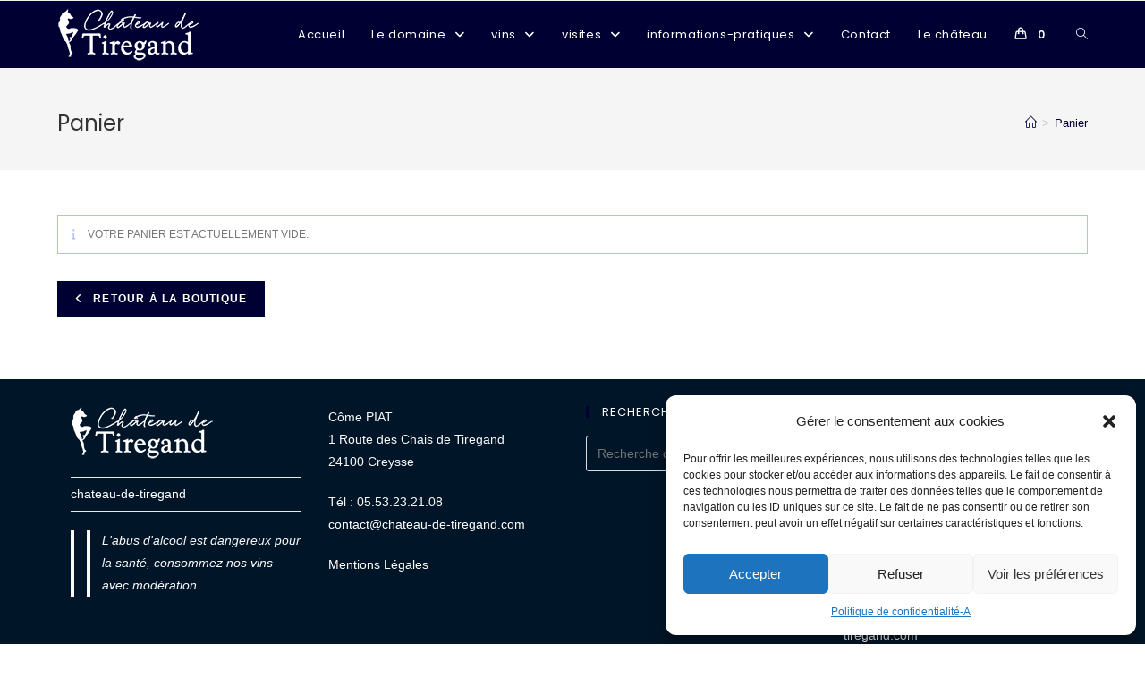

--- FILE ---
content_type: text/html; charset=UTF-8
request_url: https://chateau-de-tiregand.com/panier-2/
body_size: 34869
content:

<!DOCTYPE html>
<html class="html" lang="fr-FR">
<head>
	<meta charset="UTF-8">
	<link rel="profile" href="https://gmpg.org/xfn/11">

	<meta name='robots' content='noindex, follow' />
	<style>img:is([sizes="auto" i], [sizes^="auto," i]) { contain-intrinsic-size: 3000px 1500px }</style>
	<meta name="viewport" content="width=device-width, initial-scale=1">
	<!-- This site is optimized with the Yoast SEO plugin v24.9 - https://yoast.com/wordpress/plugins/seo/ -->
	<title>Panier - Chateau de Tiregand Bergerac Pécharmant</title>
	<link rel="canonical" href="https://chateau-de-tiregand.com/panier-2/" />
	<meta property="og:locale" content="fr_FR" />
	<meta property="og:type" content="article" />
	<meta property="og:title" content="Panier - Chateau de Tiregand Bergerac Pécharmant" />
	<meta property="og:url" content="https://chateau-de-tiregand.com/panier-2/" />
	<meta property="og:site_name" content="Chateau de Tiregand Bergerac Pécharmant" />
	<meta property="article:modified_time" content="2024-12-05T09:45:03+00:00" />
	<meta name="twitter:card" content="summary_large_image" />
	<script type="application/ld+json" class="yoast-schema-graph">{"@context":"https://schema.org","@graph":[{"@type":"WebPage","@id":"https://chateau-de-tiregand.com/panier-2/","url":"https://chateau-de-tiregand.com/panier-2/","name":"Panier - Chateau de Tiregand Bergerac Pécharmant","isPartOf":{"@id":"https://chateau-de-tiregand.com/#website"},"datePublished":"2020-09-16T09:58:34+00:00","dateModified":"2024-12-05T09:45:03+00:00","breadcrumb":{"@id":"https://chateau-de-tiregand.com/panier-2/#breadcrumb"},"inLanguage":"fr-FR","potentialAction":[{"@type":"ReadAction","target":["https://chateau-de-tiregand.com/panier-2/"]}]},{"@type":"BreadcrumbList","@id":"https://chateau-de-tiregand.com/panier-2/#breadcrumb","itemListElement":[{"@type":"ListItem","position":1,"name":"Accueil","item":"https://chateau-de-tiregand.com/"},{"@type":"ListItem","position":2,"name":"Panier"}]},{"@type":"WebSite","@id":"https://chateau-de-tiregand.com/#website","url":"https://chateau-de-tiregand.com/","name":"Chateau de Tiregand Bergerac Pécharmant","description":"vin rouge, vin rosé, vin blanc sec (vente de vin en ligne) France.","publisher":{"@id":"https://chateau-de-tiregand.com/#organization"},"potentialAction":[{"@type":"SearchAction","target":{"@type":"EntryPoint","urlTemplate":"https://chateau-de-tiregand.com/?s={search_term_string}"},"query-input":{"@type":"PropertyValueSpecification","valueRequired":true,"valueName":"search_term_string"}}],"inLanguage":"fr-FR"},{"@type":"Organization","@id":"https://chateau-de-tiregand.com/#organization","name":"Chateau de Tiregand Bergerac Pécharmant","url":"https://chateau-de-tiregand.com/","logo":{"@type":"ImageObject","inLanguage":"fr-FR","@id":"https://chateau-de-tiregand.com/#/schema/logo/image/","url":"https://chateau-de-tiregand.com/wp-content/uploads/2025/01/logo-tiregand-blanc2-1.webp","contentUrl":"https://chateau-de-tiregand.com/wp-content/uploads/2025/01/logo-tiregand-blanc2-1.webp","width":160,"height":59,"caption":"Chateau de Tiregand Bergerac Pécharmant"},"image":{"@id":"https://chateau-de-tiregand.com/#/schema/logo/image/"}}]}</script>
	<!-- / Yoast SEO plugin. -->


<link rel='dns-prefetch' href='//www.googletagmanager.com' />
<link rel='dns-prefetch' href='//fonts.googleapis.com' />
<link rel='dns-prefetch' href='//use.fontawesome.com' />
<link rel="alternate" type="application/rss+xml" title="Chateau de Tiregand Bergerac Pécharmant &raquo; Flux" href="https://chateau-de-tiregand.com/feed/" />
<link rel="alternate" type="application/rss+xml" title="Chateau de Tiregand Bergerac Pécharmant &raquo; Flux des commentaires" href="https://chateau-de-tiregand.com/comments/feed/" />
<link rel="preload" href="https://chateau-de-tiregand.com/wp-content/uploads/2025/01/logo-tiregand-bleu.webp" as="image" />
<script type="text/javascript">
/* <![CDATA[ */
window._wpemojiSettings = {"baseUrl":"https:\/\/s.w.org\/images\/core\/emoji\/15.0.3\/72x72\/","ext":".png","svgUrl":"https:\/\/s.w.org\/images\/core\/emoji\/15.0.3\/svg\/","svgExt":".svg","source":{"concatemoji":"https:\/\/chateau-de-tiregand.com\/wp-includes\/js\/wp-emoji-release.min.js?ver=6.7.4"}};
/*! This file is auto-generated */
!function(i,n){var o,s,e;function c(e){try{var t={supportTests:e,timestamp:(new Date).valueOf()};sessionStorage.setItem(o,JSON.stringify(t))}catch(e){}}function p(e,t,n){e.clearRect(0,0,e.canvas.width,e.canvas.height),e.fillText(t,0,0);var t=new Uint32Array(e.getImageData(0,0,e.canvas.width,e.canvas.height).data),r=(e.clearRect(0,0,e.canvas.width,e.canvas.height),e.fillText(n,0,0),new Uint32Array(e.getImageData(0,0,e.canvas.width,e.canvas.height).data));return t.every(function(e,t){return e===r[t]})}function u(e,t,n){switch(t){case"flag":return n(e,"\ud83c\udff3\ufe0f\u200d\u26a7\ufe0f","\ud83c\udff3\ufe0f\u200b\u26a7\ufe0f")?!1:!n(e,"\ud83c\uddfa\ud83c\uddf3","\ud83c\uddfa\u200b\ud83c\uddf3")&&!n(e,"\ud83c\udff4\udb40\udc67\udb40\udc62\udb40\udc65\udb40\udc6e\udb40\udc67\udb40\udc7f","\ud83c\udff4\u200b\udb40\udc67\u200b\udb40\udc62\u200b\udb40\udc65\u200b\udb40\udc6e\u200b\udb40\udc67\u200b\udb40\udc7f");case"emoji":return!n(e,"\ud83d\udc26\u200d\u2b1b","\ud83d\udc26\u200b\u2b1b")}return!1}function f(e,t,n){var r="undefined"!=typeof WorkerGlobalScope&&self instanceof WorkerGlobalScope?new OffscreenCanvas(300,150):i.createElement("canvas"),a=r.getContext("2d",{willReadFrequently:!0}),o=(a.textBaseline="top",a.font="600 32px Arial",{});return e.forEach(function(e){o[e]=t(a,e,n)}),o}function t(e){var t=i.createElement("script");t.src=e,t.defer=!0,i.head.appendChild(t)}"undefined"!=typeof Promise&&(o="wpEmojiSettingsSupports",s=["flag","emoji"],n.supports={everything:!0,everythingExceptFlag:!0},e=new Promise(function(e){i.addEventListener("DOMContentLoaded",e,{once:!0})}),new Promise(function(t){var n=function(){try{var e=JSON.parse(sessionStorage.getItem(o));if("object"==typeof e&&"number"==typeof e.timestamp&&(new Date).valueOf()<e.timestamp+604800&&"object"==typeof e.supportTests)return e.supportTests}catch(e){}return null}();if(!n){if("undefined"!=typeof Worker&&"undefined"!=typeof OffscreenCanvas&&"undefined"!=typeof URL&&URL.createObjectURL&&"undefined"!=typeof Blob)try{var e="postMessage("+f.toString()+"("+[JSON.stringify(s),u.toString(),p.toString()].join(",")+"));",r=new Blob([e],{type:"text/javascript"}),a=new Worker(URL.createObjectURL(r),{name:"wpTestEmojiSupports"});return void(a.onmessage=function(e){c(n=e.data),a.terminate(),t(n)})}catch(e){}c(n=f(s,u,p))}t(n)}).then(function(e){for(var t in e)n.supports[t]=e[t],n.supports.everything=n.supports.everything&&n.supports[t],"flag"!==t&&(n.supports.everythingExceptFlag=n.supports.everythingExceptFlag&&n.supports[t]);n.supports.everythingExceptFlag=n.supports.everythingExceptFlag&&!n.supports.flag,n.DOMReady=!1,n.readyCallback=function(){n.DOMReady=!0}}).then(function(){return e}).then(function(){var e;n.supports.everything||(n.readyCallback(),(e=n.source||{}).concatemoji?t(e.concatemoji):e.wpemoji&&e.twemoji&&(t(e.twemoji),t(e.wpemoji)))}))}((window,document),window._wpemojiSettings);
/* ]]> */
</script>
<style id='wp-emoji-styles-inline-css' type='text/css'>

	img.wp-smiley, img.emoji {
		display: inline !important;
		border: none !important;
		box-shadow: none !important;
		height: 1em !important;
		width: 1em !important;
		margin: 0 0.07em !important;
		vertical-align: -0.1em !important;
		background: none !important;
		padding: 0 !important;
	}
</style>
<link rel='stylesheet' id='wp-block-library-css' href='https://chateau-de-tiregand.com/wp-includes/css/dist/block-library/style.min.css?ver=6.7.4' type='text/css' media='all' />
<style id='wp-block-library-theme-inline-css' type='text/css'>
.wp-block-audio :where(figcaption){color:#555;font-size:13px;text-align:center}.is-dark-theme .wp-block-audio :where(figcaption){color:#ffffffa6}.wp-block-audio{margin:0 0 1em}.wp-block-code{border:1px solid #ccc;border-radius:4px;font-family:Menlo,Consolas,monaco,monospace;padding:.8em 1em}.wp-block-embed :where(figcaption){color:#555;font-size:13px;text-align:center}.is-dark-theme .wp-block-embed :where(figcaption){color:#ffffffa6}.wp-block-embed{margin:0 0 1em}.blocks-gallery-caption{color:#555;font-size:13px;text-align:center}.is-dark-theme .blocks-gallery-caption{color:#ffffffa6}:root :where(.wp-block-image figcaption){color:#555;font-size:13px;text-align:center}.is-dark-theme :root :where(.wp-block-image figcaption){color:#ffffffa6}.wp-block-image{margin:0 0 1em}.wp-block-pullquote{border-bottom:4px solid;border-top:4px solid;color:currentColor;margin-bottom:1.75em}.wp-block-pullquote cite,.wp-block-pullquote footer,.wp-block-pullquote__citation{color:currentColor;font-size:.8125em;font-style:normal;text-transform:uppercase}.wp-block-quote{border-left:.25em solid;margin:0 0 1.75em;padding-left:1em}.wp-block-quote cite,.wp-block-quote footer{color:currentColor;font-size:.8125em;font-style:normal;position:relative}.wp-block-quote:where(.has-text-align-right){border-left:none;border-right:.25em solid;padding-left:0;padding-right:1em}.wp-block-quote:where(.has-text-align-center){border:none;padding-left:0}.wp-block-quote.is-large,.wp-block-quote.is-style-large,.wp-block-quote:where(.is-style-plain){border:none}.wp-block-search .wp-block-search__label{font-weight:700}.wp-block-search__button{border:1px solid #ccc;padding:.375em .625em}:where(.wp-block-group.has-background){padding:1.25em 2.375em}.wp-block-separator.has-css-opacity{opacity:.4}.wp-block-separator{border:none;border-bottom:2px solid;margin-left:auto;margin-right:auto}.wp-block-separator.has-alpha-channel-opacity{opacity:1}.wp-block-separator:not(.is-style-wide):not(.is-style-dots){width:100px}.wp-block-separator.has-background:not(.is-style-dots){border-bottom:none;height:1px}.wp-block-separator.has-background:not(.is-style-wide):not(.is-style-dots){height:2px}.wp-block-table{margin:0 0 1em}.wp-block-table td,.wp-block-table th{word-break:normal}.wp-block-table :where(figcaption){color:#555;font-size:13px;text-align:center}.is-dark-theme .wp-block-table :where(figcaption){color:#ffffffa6}.wp-block-video :where(figcaption){color:#555;font-size:13px;text-align:center}.is-dark-theme .wp-block-video :where(figcaption){color:#ffffffa6}.wp-block-video{margin:0 0 1em}:root :where(.wp-block-template-part.has-background){margin-bottom:0;margin-top:0;padding:1.25em 2.375em}
</style>
<style id='safe-svg-svg-icon-style-inline-css' type='text/css'>
.safe-svg-cover{text-align:center}.safe-svg-cover .safe-svg-inside{display:inline-block;max-width:100%}.safe-svg-cover svg{height:100%;max-height:100%;max-width:100%;width:100%}

</style>
<link rel='stylesheet' id='font-awesome-svg-styles-css' href='https://chateau-de-tiregand.com/wp-content/uploads/font-awesome/v6.7.2/css/svg-with-js.css' type='text/css' media='all' />
<style id='font-awesome-svg-styles-inline-css' type='text/css'>
   .wp-block-font-awesome-icon svg::before,
   .wp-rich-text-font-awesome-icon svg::before {content: unset;}
</style>
<style id='classic-theme-styles-inline-css' type='text/css'>
/*! This file is auto-generated */
.wp-block-button__link{color:#fff;background-color:#32373c;border-radius:9999px;box-shadow:none;text-decoration:none;padding:calc(.667em + 2px) calc(1.333em + 2px);font-size:1.125em}.wp-block-file__button{background:#32373c;color:#fff;text-decoration:none}
</style>
<style id='global-styles-inline-css' type='text/css'>
:root{--wp--preset--aspect-ratio--square: 1;--wp--preset--aspect-ratio--4-3: 4/3;--wp--preset--aspect-ratio--3-4: 3/4;--wp--preset--aspect-ratio--3-2: 3/2;--wp--preset--aspect-ratio--2-3: 2/3;--wp--preset--aspect-ratio--16-9: 16/9;--wp--preset--aspect-ratio--9-16: 9/16;--wp--preset--color--black: #000000;--wp--preset--color--cyan-bluish-gray: #abb8c3;--wp--preset--color--white: #ffffff;--wp--preset--color--pale-pink: #f78da7;--wp--preset--color--vivid-red: #cf2e2e;--wp--preset--color--luminous-vivid-orange: #ff6900;--wp--preset--color--luminous-vivid-amber: #fcb900;--wp--preset--color--light-green-cyan: #7bdcb5;--wp--preset--color--vivid-green-cyan: #00d084;--wp--preset--color--pale-cyan-blue: #8ed1fc;--wp--preset--color--vivid-cyan-blue: #0693e3;--wp--preset--color--vivid-purple: #9b51e0;--wp--preset--gradient--vivid-cyan-blue-to-vivid-purple: linear-gradient(135deg,rgba(6,147,227,1) 0%,rgb(155,81,224) 100%);--wp--preset--gradient--light-green-cyan-to-vivid-green-cyan: linear-gradient(135deg,rgb(122,220,180) 0%,rgb(0,208,130) 100%);--wp--preset--gradient--luminous-vivid-amber-to-luminous-vivid-orange: linear-gradient(135deg,rgba(252,185,0,1) 0%,rgba(255,105,0,1) 100%);--wp--preset--gradient--luminous-vivid-orange-to-vivid-red: linear-gradient(135deg,rgba(255,105,0,1) 0%,rgb(207,46,46) 100%);--wp--preset--gradient--very-light-gray-to-cyan-bluish-gray: linear-gradient(135deg,rgb(238,238,238) 0%,rgb(169,184,195) 100%);--wp--preset--gradient--cool-to-warm-spectrum: linear-gradient(135deg,rgb(74,234,220) 0%,rgb(151,120,209) 20%,rgb(207,42,186) 40%,rgb(238,44,130) 60%,rgb(251,105,98) 80%,rgb(254,248,76) 100%);--wp--preset--gradient--blush-light-purple: linear-gradient(135deg,rgb(255,206,236) 0%,rgb(152,150,240) 100%);--wp--preset--gradient--blush-bordeaux: linear-gradient(135deg,rgb(254,205,165) 0%,rgb(254,45,45) 50%,rgb(107,0,62) 100%);--wp--preset--gradient--luminous-dusk: linear-gradient(135deg,rgb(255,203,112) 0%,rgb(199,81,192) 50%,rgb(65,88,208) 100%);--wp--preset--gradient--pale-ocean: linear-gradient(135deg,rgb(255,245,203) 0%,rgb(182,227,212) 50%,rgb(51,167,181) 100%);--wp--preset--gradient--electric-grass: linear-gradient(135deg,rgb(202,248,128) 0%,rgb(113,206,126) 100%);--wp--preset--gradient--midnight: linear-gradient(135deg,rgb(2,3,129) 0%,rgb(40,116,252) 100%);--wp--preset--font-size--small: 13px;--wp--preset--font-size--medium: 20px;--wp--preset--font-size--large: 36px;--wp--preset--font-size--x-large: 42px;--wp--preset--spacing--20: 0.44rem;--wp--preset--spacing--30: 0.67rem;--wp--preset--spacing--40: 1rem;--wp--preset--spacing--50: 1.5rem;--wp--preset--spacing--60: 2.25rem;--wp--preset--spacing--70: 3.38rem;--wp--preset--spacing--80: 5.06rem;--wp--preset--shadow--natural: 6px 6px 9px rgba(0, 0, 0, 0.2);--wp--preset--shadow--deep: 12px 12px 50px rgba(0, 0, 0, 0.4);--wp--preset--shadow--sharp: 6px 6px 0px rgba(0, 0, 0, 0.2);--wp--preset--shadow--outlined: 6px 6px 0px -3px rgba(255, 255, 255, 1), 6px 6px rgba(0, 0, 0, 1);--wp--preset--shadow--crisp: 6px 6px 0px rgba(0, 0, 0, 1);}:where(.is-layout-flex){gap: 0.5em;}:where(.is-layout-grid){gap: 0.5em;}body .is-layout-flex{display: flex;}.is-layout-flex{flex-wrap: wrap;align-items: center;}.is-layout-flex > :is(*, div){margin: 0;}body .is-layout-grid{display: grid;}.is-layout-grid > :is(*, div){margin: 0;}:where(.wp-block-columns.is-layout-flex){gap: 2em;}:where(.wp-block-columns.is-layout-grid){gap: 2em;}:where(.wp-block-post-template.is-layout-flex){gap: 1.25em;}:where(.wp-block-post-template.is-layout-grid){gap: 1.25em;}.has-black-color{color: var(--wp--preset--color--black) !important;}.has-cyan-bluish-gray-color{color: var(--wp--preset--color--cyan-bluish-gray) !important;}.has-white-color{color: var(--wp--preset--color--white) !important;}.has-pale-pink-color{color: var(--wp--preset--color--pale-pink) !important;}.has-vivid-red-color{color: var(--wp--preset--color--vivid-red) !important;}.has-luminous-vivid-orange-color{color: var(--wp--preset--color--luminous-vivid-orange) !important;}.has-luminous-vivid-amber-color{color: var(--wp--preset--color--luminous-vivid-amber) !important;}.has-light-green-cyan-color{color: var(--wp--preset--color--light-green-cyan) !important;}.has-vivid-green-cyan-color{color: var(--wp--preset--color--vivid-green-cyan) !important;}.has-pale-cyan-blue-color{color: var(--wp--preset--color--pale-cyan-blue) !important;}.has-vivid-cyan-blue-color{color: var(--wp--preset--color--vivid-cyan-blue) !important;}.has-vivid-purple-color{color: var(--wp--preset--color--vivid-purple) !important;}.has-black-background-color{background-color: var(--wp--preset--color--black) !important;}.has-cyan-bluish-gray-background-color{background-color: var(--wp--preset--color--cyan-bluish-gray) !important;}.has-white-background-color{background-color: var(--wp--preset--color--white) !important;}.has-pale-pink-background-color{background-color: var(--wp--preset--color--pale-pink) !important;}.has-vivid-red-background-color{background-color: var(--wp--preset--color--vivid-red) !important;}.has-luminous-vivid-orange-background-color{background-color: var(--wp--preset--color--luminous-vivid-orange) !important;}.has-luminous-vivid-amber-background-color{background-color: var(--wp--preset--color--luminous-vivid-amber) !important;}.has-light-green-cyan-background-color{background-color: var(--wp--preset--color--light-green-cyan) !important;}.has-vivid-green-cyan-background-color{background-color: var(--wp--preset--color--vivid-green-cyan) !important;}.has-pale-cyan-blue-background-color{background-color: var(--wp--preset--color--pale-cyan-blue) !important;}.has-vivid-cyan-blue-background-color{background-color: var(--wp--preset--color--vivid-cyan-blue) !important;}.has-vivid-purple-background-color{background-color: var(--wp--preset--color--vivid-purple) !important;}.has-black-border-color{border-color: var(--wp--preset--color--black) !important;}.has-cyan-bluish-gray-border-color{border-color: var(--wp--preset--color--cyan-bluish-gray) !important;}.has-white-border-color{border-color: var(--wp--preset--color--white) !important;}.has-pale-pink-border-color{border-color: var(--wp--preset--color--pale-pink) !important;}.has-vivid-red-border-color{border-color: var(--wp--preset--color--vivid-red) !important;}.has-luminous-vivid-orange-border-color{border-color: var(--wp--preset--color--luminous-vivid-orange) !important;}.has-luminous-vivid-amber-border-color{border-color: var(--wp--preset--color--luminous-vivid-amber) !important;}.has-light-green-cyan-border-color{border-color: var(--wp--preset--color--light-green-cyan) !important;}.has-vivid-green-cyan-border-color{border-color: var(--wp--preset--color--vivid-green-cyan) !important;}.has-pale-cyan-blue-border-color{border-color: var(--wp--preset--color--pale-cyan-blue) !important;}.has-vivid-cyan-blue-border-color{border-color: var(--wp--preset--color--vivid-cyan-blue) !important;}.has-vivid-purple-border-color{border-color: var(--wp--preset--color--vivid-purple) !important;}.has-vivid-cyan-blue-to-vivid-purple-gradient-background{background: var(--wp--preset--gradient--vivid-cyan-blue-to-vivid-purple) !important;}.has-light-green-cyan-to-vivid-green-cyan-gradient-background{background: var(--wp--preset--gradient--light-green-cyan-to-vivid-green-cyan) !important;}.has-luminous-vivid-amber-to-luminous-vivid-orange-gradient-background{background: var(--wp--preset--gradient--luminous-vivid-amber-to-luminous-vivid-orange) !important;}.has-luminous-vivid-orange-to-vivid-red-gradient-background{background: var(--wp--preset--gradient--luminous-vivid-orange-to-vivid-red) !important;}.has-very-light-gray-to-cyan-bluish-gray-gradient-background{background: var(--wp--preset--gradient--very-light-gray-to-cyan-bluish-gray) !important;}.has-cool-to-warm-spectrum-gradient-background{background: var(--wp--preset--gradient--cool-to-warm-spectrum) !important;}.has-blush-light-purple-gradient-background{background: var(--wp--preset--gradient--blush-light-purple) !important;}.has-blush-bordeaux-gradient-background{background: var(--wp--preset--gradient--blush-bordeaux) !important;}.has-luminous-dusk-gradient-background{background: var(--wp--preset--gradient--luminous-dusk) !important;}.has-pale-ocean-gradient-background{background: var(--wp--preset--gradient--pale-ocean) !important;}.has-electric-grass-gradient-background{background: var(--wp--preset--gradient--electric-grass) !important;}.has-midnight-gradient-background{background: var(--wp--preset--gradient--midnight) !important;}.has-small-font-size{font-size: var(--wp--preset--font-size--small) !important;}.has-medium-font-size{font-size: var(--wp--preset--font-size--medium) !important;}.has-large-font-size{font-size: var(--wp--preset--font-size--large) !important;}.has-x-large-font-size{font-size: var(--wp--preset--font-size--x-large) !important;}
:where(.wp-block-post-template.is-layout-flex){gap: 1.25em;}:where(.wp-block-post-template.is-layout-grid){gap: 1.25em;}
:where(.wp-block-columns.is-layout-flex){gap: 2em;}:where(.wp-block-columns.is-layout-grid){gap: 2em;}
:root :where(.wp-block-pullquote){font-size: 1.5em;line-height: 1.6;}
</style>
<style id='age-gate-custom-inline-css' type='text/css'>
:root{--ag-background-color: rgba(0,0,51,1);--ag-background-image-position: center center;--ag-background-image-opacity: 1;--ag-form-background: rgba(255,255,255,1);--ag-text-color: #000033;--ag-blur: 5px;}
</style>
<link rel='stylesheet' id='age-gate-css' href='https://chateau-de-tiregand.com/wp-content/plugins/age-gate/dist/main.css?ver=3.6.2' type='text/css' media='all' />
<style id='age-gate-options-inline-css' type='text/css'>
:root{--ag-background-color: rgba(0,0,51,1);--ag-background-image-position: center center;--ag-background-image-opacity: 1;--ag-form-background: rgba(255,255,255,1);--ag-text-color: #000033;--ag-blur: 5px;}
</style>
<style id='bogo-dummy-handle-inline-css' type='text/css'>

            .pi-msg-title{
                background:#cccccc;
                color:#000000;
            }
        
</style>
<style id='bogo-dummy-cat-msg-handle-inline-css' type='text/css'>

            div.pi-bogo-cat-msg-container{
                background:#cccccc;
                color:#000000;
            }
        
</style>
<link rel='stylesheet' id='pisol_magnific-css' href='https://chateau-de-tiregand.com/wp-content/plugins/buy-one-get-one-free-pro/public/css/magnific-popup.css?ver=6.7.4' type='text/css' media='all' />
<link rel='stylesheet' id='pisol_bogo_quick_view-css' href='https://chateau-de-tiregand.com/wp-content/plugins/buy-one-get-one-free-pro/public/css/quickview.css?ver=6.7.4' type='text/css' media='all' />
<link rel='stylesheet' id='buy-one-get-one-free-woocommerce-css' href='https://chateau-de-tiregand.com/wp-content/plugins/buy-one-get-one-free-pro/public/css/buy-one-get-one-free-woocommerce-public.css?ver=1.4.49.16' type='text/css' media='all' />
<link rel='stylesheet' id='contact-form-7-css' href='https://chateau-de-tiregand.com/wp-content/plugins/contact-form-7/includes/css/styles.css?ver=6.0.6' type='text/css' media='all' />
<link rel='stylesheet' id='qligg-swiper-css' href='https://chateau-de-tiregand.com/wp-content/plugins/insta-gallery/assets/frontend/swiper/swiper.min.css?ver=4.6.6' type='text/css' media='all' />
<link rel='stylesheet' id='qligg-frontend-css' href='https://chateau-de-tiregand.com/wp-content/plugins/insta-gallery/build/frontend/css/style.css?ver=4.6.6' type='text/css' media='all' />
<link rel='stylesheet' id='modal-window-css' href='https://chateau-de-tiregand.com/wp-content/plugins/modal-window/public/assets/css/modal.min.css?ver=6.2' type='text/css' media='all' />
<link rel='stylesheet' id='select2-css' href='https://chateau-de-tiregand.com/wp-content/plugins/woocommerce/assets/css/select2.css?ver=9.8.6' type='text/css' media='all' />
<style id='woocommerce-inline-inline-css' type='text/css'>
.woocommerce form .form-row .required { visibility: visible; }
</style>
<link rel='stylesheet' id='op_css-css' href='https://chateau-de-tiregand.com/wp-content/plugins/wp-opening-hours/dist/styles/main.css?ver=6.7.4' type='text/css' media='all' />
<link rel='stylesheet' id='cmplz-general-css' href='https://chateau-de-tiregand.com/wp-content/plugins/complianz-gdpr/assets/css/cookieblocker.min.css?ver=1745560570' type='text/css' media='all' />
<link rel='stylesheet' id='brands-styles-css' href='https://chateau-de-tiregand.com/wp-content/plugins/woocommerce/assets/css/brands.css?ver=9.8.6' type='text/css' media='all' />
<link rel='stylesheet' id='parent-style-css' href='https://chateau-de-tiregand.com/wp-content/themes/oceanwp/style.css?ver=6.7.4' type='text/css' media='all' />
<link rel='stylesheet' id='font-awesome-css' href='https://chateau-de-tiregand.com/wp-content/themes/oceanwp/assets/fonts/fontawesome/css/all.min.css?ver=5.11.2' type='text/css' media='all' />
<link rel='stylesheet' id='simple-line-icons-css' href='https://chateau-de-tiregand.com/wp-content/themes/oceanwp/assets/css/third/simple-line-icons.min.css?ver=2.4.0' type='text/css' media='all' />
<link rel='stylesheet' id='magnific-popup-css' href='https://chateau-de-tiregand.com/wp-content/themes/oceanwp/assets/css/third/magnific-popup.min.css?ver=1.0.0' type='text/css' media='all' />
<link rel='stylesheet' id='slick-css' href='https://chateau-de-tiregand.com/wp-content/themes/oceanwp/assets/css/third/slick.min.css?ver=1.6.0' type='text/css' media='all' />
<link rel='stylesheet' id='oceanwp-style-css' href='https://chateau-de-tiregand.com/wp-content/themes/oceanwp/assets/css/style.min.css?ver=1.0' type='text/css' media='all' />
<link rel='stylesheet' id='oceanwp-woo-mini-cart-css' href='https://chateau-de-tiregand.com/wp-content/themes/oceanwp/assets/css/woo/woo-mini-cart.min.css?ver=6.7.4' type='text/css' media='all' />
<link rel='stylesheet' id='oceanwp-woocommerce-css' href='https://chateau-de-tiregand.com/wp-content/themes/oceanwp/assets/css/woo/woocommerce.min.css?ver=6.7.4' type='text/css' media='all' />
<link rel='stylesheet' id='oceanwp-woo-star-font-css' href='https://chateau-de-tiregand.com/wp-content/themes/oceanwp/assets/css/woo/woo-star-font.min.css?ver=6.7.4' type='text/css' media='all' />
<link rel='stylesheet' id='oceanwp-woo-quick-view-css' href='https://chateau-de-tiregand.com/wp-content/themes/oceanwp/assets/css/woo/woo-quick-view.min.css?ver=6.7.4' type='text/css' media='all' />
<link rel='stylesheet' id='oceanwp-google-font-poppins-css' href='//fonts.googleapis.com/css?family=Poppins%3A100%2C200%2C300%2C400%2C500%2C600%2C700%2C800%2C900%2C100i%2C200i%2C300i%2C400i%2C500i%2C600i%2C700i%2C800i%2C900i&#038;subset=latin&#038;ver=6.7.4' type='text/css' media='all' />
<link rel='stylesheet' id='font-awesome-official-css' href='https://use.fontawesome.com/releases/v6.7.2/css/all.css' type='text/css' media='all' integrity="sha384-nRgPTkuX86pH8yjPJUAFuASXQSSl2/bBUiNV47vSYpKFxHJhbcrGnmlYpYJMeD7a" crossorigin="anonymous" />
<style id='akismet-widget-style-inline-css' type='text/css'>

			.a-stats {
				--akismet-color-mid-green: #357b49;
				--akismet-color-white: #fff;
				--akismet-color-light-grey: #f6f7f7;

				max-width: 350px;
				width: auto;
			}

			.a-stats * {
				all: unset;
				box-sizing: border-box;
			}

			.a-stats strong {
				font-weight: 600;
			}

			.a-stats a.a-stats__link,
			.a-stats a.a-stats__link:visited,
			.a-stats a.a-stats__link:active {
				background: var(--akismet-color-mid-green);
				border: none;
				box-shadow: none;
				border-radius: 8px;
				color: var(--akismet-color-white);
				cursor: pointer;
				display: block;
				font-family: -apple-system, BlinkMacSystemFont, 'Segoe UI', 'Roboto', 'Oxygen-Sans', 'Ubuntu', 'Cantarell', 'Helvetica Neue', sans-serif;
				font-weight: 500;
				padding: 12px;
				text-align: center;
				text-decoration: none;
				transition: all 0.2s ease;
			}

			/* Extra specificity to deal with TwentyTwentyOne focus style */
			.widget .a-stats a.a-stats__link:focus {
				background: var(--akismet-color-mid-green);
				color: var(--akismet-color-white);
				text-decoration: none;
			}

			.a-stats a.a-stats__link:hover {
				filter: brightness(110%);
				box-shadow: 0 4px 12px rgba(0, 0, 0, 0.06), 0 0 2px rgba(0, 0, 0, 0.16);
			}

			.a-stats .count {
				color: var(--akismet-color-white);
				display: block;
				font-size: 1.5em;
				line-height: 1.4;
				padding: 0 13px;
				white-space: nowrap;
			}
		
</style>
<link rel='stylesheet' id='popup-maker-site-css' href='https://chateau-de-tiregand.com/wp-content/plugins/popup-maker/assets/css/pum-site.min.css?ver=1.20.5' type='text/css' media='all' />
<style id='popup-maker-site-inline-css' type='text/css'>
/* Popup Google Fonts */
@import url('//fonts.googleapis.com/css?family=Montserrat:100');

/* Popup Theme 3045: Framed Border */
.pum-theme-3045, .pum-theme-framed-border { background-color: rgba( 255, 255, 255, 0.50 ) } 
.pum-theme-3045 .pum-container, .pum-theme-framed-border .pum-container { padding: 1px; border-radius: 0px; border: 20px none #ffffff; box-shadow: -50px -50px 0px -100px rgba( 255, 255, 255, 0.00 ) inset; background-color: rgba( 255, 255, 255, 0.61 ) } 
.pum-theme-3045 .pum-title, .pum-theme-framed-border .pum-title { color: #001360; text-align: left; text-shadow: 0px 0px 0px rgba( 2, 2, 2, 0.23 ); font-family: inherit; font-weight: 100; font-size: 32px; line-height: 36px } 
.pum-theme-3045 .pum-content, .pum-theme-framed-border .pum-content { color: #20077a; font-family: inherit; font-weight: 100 } 
.pum-theme-3045 .pum-content + .pum-close, .pum-theme-framed-border .pum-content + .pum-close { position: absolute; height: 20px; width: 20px; left: auto; right: -20px; bottom: auto; top: -20px; padding: 0px; color: #ffffff; font-family: Tahoma; font-weight: 700; font-size: 16px; line-height: 18px; border: 1px none #ffffff; border-radius: 0px; box-shadow: 0px 0px 0px 0px rgba( 2, 2, 2, 0.23 ); text-shadow: 0px 0px 0px rgba( 0, 0, 0, 0.23 ); background-color: rgba( 0, 0, 0, 0.55 ) } 

/* Popup Theme 3040: Thème par défaut */
.pum-theme-3040, .pum-theme-theme-par-defaut { background-color: rgba( 255, 255, 255, 0.50 ) } 
.pum-theme-3040 .pum-container, .pum-theme-theme-par-defaut .pum-container { padding: 16px; border-radius: 35px; border: 1px none #000000; box-shadow: 1px 1px 3px 0px rgba( 2, 2, 2, 0.23 ); background-color: rgba( 0, 14, 73, 1.00 ) } 
.pum-theme-3040 .pum-title, .pum-theme-theme-par-defaut .pum-title { color: #000000; text-align: left; text-shadow: 0px 0px 0px rgba( 2, 2, 2, 0.23 ); font-family: inherit; font-weight: 400; font-size: 32px; line-height: 36px } 
.pum-theme-3040 .pum-content, .pum-theme-theme-par-defaut .pum-content { color: #8c8c8c; font-family: inherit; font-weight: 400 } 
.pum-theme-3040 .pum-content + .pum-close, .pum-theme-theme-par-defaut .pum-content + .pum-close { position: absolute; height: auto; width: auto; left: auto; right: 0px; bottom: auto; top: 0px; padding: 8px; color: #ffffff; font-family: inherit; font-weight: 400; font-size: 12px; line-height: 36px; border: 1px none #ffffff; border-radius: 0px; box-shadow: 1px 1px 3px 0px rgba( 2, 2, 2, 0.23 ); text-shadow: 0px 0px 0px rgba( 0, 0, 0, 0.23 ); background-color: rgba( 0, 183, 205, 1.00 ) } 

/* Popup Theme 3047: Contenu uniquement - Pour utilisation avec les constructeurs de pages ou l’éditeur de blocs */
.pum-theme-3047, .pum-theme-content-only { background-color: rgba( 0, 0, 0, 0.70 ) } 
.pum-theme-3047 .pum-container, .pum-theme-content-only .pum-container { padding: 0px; border-radius: 0px; border: 1px none #000000; box-shadow: 0px 0px 0px 0px rgba( 2, 2, 2, 0.00 ) } 
.pum-theme-3047 .pum-title, .pum-theme-content-only .pum-title { color: #000000; text-align: left; text-shadow: 0px 0px 0px rgba( 2, 2, 2, 0.23 ); font-family: inherit; font-weight: 400; font-size: 32px; line-height: 36px } 
.pum-theme-3047 .pum-content, .pum-theme-content-only .pum-content { color: #8c8c8c; font-family: inherit; font-weight: 400 } 
.pum-theme-3047 .pum-content + .pum-close, .pum-theme-content-only .pum-content + .pum-close { position: absolute; height: 18px; width: 18px; left: auto; right: 7px; bottom: auto; top: 7px; padding: 0px; color: #000000; font-family: inherit; font-weight: 700; font-size: 20px; line-height: 20px; border: 1px none #ffffff; border-radius: 15px; box-shadow: 0px 0px 0px 0px rgba( 2, 2, 2, 0.00 ); text-shadow: 0px 0px 0px rgba( 0, 0, 0, 0.00 ); background-color: rgba( 255, 255, 255, 0.00 ) } 

/* Popup Theme 3046: Barre flottante - Bleu léger */
.pum-theme-3046, .pum-theme-floating-bar { background-color: rgba( 255, 255, 255, 0.00 ) } 
.pum-theme-3046 .pum-container, .pum-theme-floating-bar .pum-container { padding: 8px; border-radius: 0px; border: 1px none #000000; box-shadow: 1px 1px 3px 0px rgba( 2, 2, 2, 0.23 ); background-color: rgba( 238, 246, 252, 1.00 ) } 
.pum-theme-3046 .pum-title, .pum-theme-floating-bar .pum-title { color: #505050; text-align: left; text-shadow: 0px 0px 0px rgba( 2, 2, 2, 0.23 ); font-family: inherit; font-weight: 400; font-size: 32px; line-height: 36px } 
.pum-theme-3046 .pum-content, .pum-theme-floating-bar .pum-content { color: #505050; font-family: inherit; font-weight: 400 } 
.pum-theme-3046 .pum-content + .pum-close, .pum-theme-floating-bar .pum-content + .pum-close { position: absolute; height: 18px; width: 18px; left: auto; right: 5px; bottom: auto; top: 50%; padding: 0px; color: #505050; font-family: Sans-Serif; font-weight: 700; font-size: 15px; line-height: 18px; border: 1px solid #505050; border-radius: 15px; box-shadow: 0px 0px 0px 0px rgba( 2, 2, 2, 0.00 ); text-shadow: 0px 0px 0px rgba( 0, 0, 0, 0.00 ); background-color: rgba( 255, 255, 255, 0.00 ); transform: translate(0, -50%) } 

/* Popup Theme 3041: Visionneuse */
.pum-theme-3041, .pum-theme-lightbox { background-color: rgba( 0, 0, 0, 0.60 ) } 
.pum-theme-3041 .pum-container, .pum-theme-lightbox .pum-container { padding: 18px; border-radius: 3px; border: 8px solid #000000; box-shadow: 0px 0px 30px 0px rgba( 2, 2, 2, 1.00 ); background-color: rgba( 255, 255, 255, 1.00 ) } 
.pum-theme-3041 .pum-title, .pum-theme-lightbox .pum-title { color: #000000; text-align: left; text-shadow: 0px 0px 0px rgba( 2, 2, 2, 0.23 ); font-family: inherit; font-weight: 100; font-size: 32px; line-height: 36px } 
.pum-theme-3041 .pum-content, .pum-theme-lightbox .pum-content { color: #000000; font-family: inherit; font-weight: 100 } 
.pum-theme-3041 .pum-content + .pum-close, .pum-theme-lightbox .pum-content + .pum-close { position: absolute; height: 26px; width: 26px; left: auto; right: -13px; bottom: auto; top: -13px; padding: 0px; color: #ffffff; font-family: Arial; font-weight: 100; font-size: 24px; line-height: 24px; border: 2px solid #ffffff; border-radius: 26px; box-shadow: 0px 0px 15px 1px rgba( 2, 2, 2, 0.75 ); text-shadow: 0px 0px 0px rgba( 0, 0, 0, 0.23 ); background-color: rgba( 0, 0, 0, 1.00 ) } 

/* Popup Theme 3042: Bleu entreprise */
.pum-theme-3042, .pum-theme-enterprise-blue { background-color: rgba( 0, 0, 0, 0.70 ) } 
.pum-theme-3042 .pum-container, .pum-theme-enterprise-blue .pum-container { padding: 28px; border-radius: 5px; border: 1px none #000000; box-shadow: 0px 10px 25px 4px rgba( 2, 2, 2, 0.50 ); background-color: rgba( 255, 255, 255, 1.00 ) } 
.pum-theme-3042 .pum-title, .pum-theme-enterprise-blue .pum-title { color: #315b7c; text-align: left; text-shadow: 0px 0px 0px rgba( 2, 2, 2, 0.23 ); font-family: inherit; font-weight: 100; font-size: 34px; line-height: 36px } 
.pum-theme-3042 .pum-content, .pum-theme-enterprise-blue .pum-content { color: #2d2d2d; font-family: inherit; font-weight: 100 } 
.pum-theme-3042 .pum-content + .pum-close, .pum-theme-enterprise-blue .pum-content + .pum-close { position: absolute; height: 28px; width: 28px; left: auto; right: 8px; bottom: auto; top: 8px; padding: 4px; color: #ffffff; font-family: Times New Roman; font-weight: 100; font-size: 20px; line-height: 20px; border: 1px none #ffffff; border-radius: 42px; box-shadow: 0px 0px 0px 0px rgba( 2, 2, 2, 0.23 ); text-shadow: 0px 0px 0px rgba( 0, 0, 0, 0.23 ); background-color: rgba( 49, 91, 124, 1.00 ) } 

/* Popup Theme 3043: Boite de bienvenue */
.pum-theme-3043, .pum-theme-hello-box { background-color: rgba( 0, 0, 0, 0.75 ) } 
.pum-theme-3043 .pum-container, .pum-theme-hello-box .pum-container { padding: 30px; border-radius: 80px; border: 14px solid #81d742; box-shadow: 0px 0px 0px 0px rgba( 2, 2, 2, 0.00 ); background-color: rgba( 255, 255, 255, 1.00 ) } 
.pum-theme-3043 .pum-title, .pum-theme-hello-box .pum-title { color: #2d2d2d; text-align: left; text-shadow: 0px 0px 0px rgba( 2, 2, 2, 0.23 ); font-family: Montserrat; font-weight: 100; font-size: 32px; line-height: 36px } 
.pum-theme-3043 .pum-content, .pum-theme-hello-box .pum-content { color: #2d2d2d; font-family: inherit; font-weight: 100 } 
.pum-theme-3043 .pum-content + .pum-close, .pum-theme-hello-box .pum-content + .pum-close { position: absolute; height: auto; width: auto; left: auto; right: -30px; bottom: auto; top: -30px; padding: 0px; color: #2d2d2d; font-family: Times New Roman; font-weight: 100; font-size: 32px; line-height: 28px; border: 1px none #ffffff; border-radius: 28px; box-shadow: 0px 0px 0px 0px rgba( 2, 2, 2, 0.23 ); text-shadow: 0px 0px 0px rgba( 0, 0, 0, 0.23 ); background-color: rgba( 255, 255, 255, 1.00 ) } 

/* Popup Theme 3044: En pointe */
.pum-theme-3044, .pum-theme-cutting-edge { background-color: rgba( 0, 0, 0, 0.50 ) } 
.pum-theme-3044 .pum-container, .pum-theme-cutting-edge .pum-container { padding: 18px; border-radius: 0px; border: 1px none #000000; box-shadow: 0px 10px 25px 0px rgba( 2, 2, 2, 0.50 ); background-color: rgba( 30, 115, 190, 1.00 ) } 
.pum-theme-3044 .pum-title, .pum-theme-cutting-edge .pum-title { color: #ffffff; text-align: left; text-shadow: 0px 0px 0px rgba( 2, 2, 2, 0.23 ); font-family: Sans-Serif; font-weight: 100; font-size: 26px; line-height: 28px } 
.pum-theme-3044 .pum-content, .pum-theme-cutting-edge .pum-content { color: #ffffff; font-family: inherit; font-weight: 100 } 
.pum-theme-3044 .pum-content + .pum-close, .pum-theme-cutting-edge .pum-content + .pum-close { position: absolute; height: 24px; width: 24px; left: auto; right: 0px; bottom: auto; top: 0px; padding: 0px; color: #1e73be; font-family: Times New Roman; font-weight: 100; font-size: 32px; line-height: 24px; border: 1px none #ffffff; border-radius: 0px; box-shadow: -1px 1px 1px 0px rgba( 2, 2, 2, 0.10 ); text-shadow: -1px 1px 1px rgba( 0, 0, 0, 0.10 ); background-color: rgba( 238, 238, 34, 1.00 ) } 

#pum-3887 {z-index: 1999999999}
#pum-3717 {z-index: 1999999999}
#pum-3716 {z-index: 1999999999}
#pum-3224 {z-index: 1999999999}
#pum-3048 {z-index: 1999999999}

</style>
<link rel='stylesheet' id='wcmmq-front-style-css' href='https://chateau-de-tiregand.com/wp-content/plugins/woo-min-max-quantity-step-control-single/assets/css/wcmmq-front.css?ver=1.0.0' type='text/css' media='all' />
<link rel='stylesheet' id='oe-widgets-style-css' href='https://chateau-de-tiregand.com/wp-content/plugins/ocean-extra/assets/css/widgets.css?ver=6.7.4' type='text/css' media='all' />
<link rel='stylesheet' id='font-awesome-official-v4shim-css' href='https://use.fontawesome.com/releases/v6.7.2/css/v4-shims.css' type='text/css' media='all' integrity="sha384-npPMK6zwqNmU3qyCCxEcWJkLBNYxEFM1nGgSoAWuCCXqVVz0cvwKEMfyTNkOxM2N" crossorigin="anonymous" />
<script type="text/template" id="tmpl-variation-template">
	<div class="woocommerce-variation-description">{{{ data.variation.variation_description }}}</div>
	<div class="woocommerce-variation-availability">{{{ data.variation.availability_html }}}</div>
</script>
<script type="text/template" id="tmpl-unavailable-variation-template">
	<p>Désolé, ce produit n&rsquo;est pas disponible. Veuillez choisir une combinaison différente.</p>
</script><script type="text/javascript" src="https://chateau-de-tiregand.com/wp-includes/js/jquery/jquery.min.js?ver=3.7.1" id="jquery-core-js"></script>
<script type="text/javascript" src="https://chateau-de-tiregand.com/wp-includes/js/jquery/jquery-migrate.min.js?ver=3.4.1" id="jquery-migrate-js"></script>
<script type="text/javascript" src="https://chateau-de-tiregand.com/wp-includes/js/underscore.min.js?ver=1.13.7" id="underscore-js"></script>
<script type="text/javascript" id="wp-util-js-extra">
/* <![CDATA[ */
var _wpUtilSettings = {"ajax":{"url":"\/wp-admin\/admin-ajax.php"}};
/* ]]> */
</script>
<script type="text/javascript" src="https://chateau-de-tiregand.com/wp-includes/js/wp-util.min.js?ver=6.7.4" id="wp-util-js"></script>
<script type="text/javascript" src="https://chateau-de-tiregand.com/wp-content/plugins/woocommerce/assets/js/jquery-blockui/jquery.blockUI.min.js?ver=2.7.0-wc.9.8.6" id="jquery-blockui-js" data-wp-strategy="defer"></script>
<script type="text/javascript" src="https://chateau-de-tiregand.com/wp-content/plugins/buy-one-get-one-free-pro/public/js/buy-one-get-one-free-woocommerce-public.js?ver=1.4.49.16" id="buy-one-get-one-free-woocommerce-js"></script>
<script type="text/javascript" id="wc-add-to-cart-js-extra">
/* <![CDATA[ */
var wc_add_to_cart_params = {"ajax_url":"\/wp-admin\/admin-ajax.php","wc_ajax_url":"\/?wc-ajax=%%endpoint%%","i18n_view_cart":"Voir le panier","cart_url":"https:\/\/chateau-de-tiregand.com\/panier-2\/","is_cart":"1","cart_redirect_after_add":"yes"};
/* ]]> */
</script>
<script type="text/javascript" src="https://chateau-de-tiregand.com/wp-content/plugins/woocommerce/assets/js/frontend/add-to-cart.min.js?ver=9.8.6" id="wc-add-to-cart-js" data-wp-strategy="defer"></script>
<script type="text/javascript" src="https://chateau-de-tiregand.com/wp-content/plugins/woocommerce/assets/js/js-cookie/js.cookie.min.js?ver=2.1.4-wc.9.8.6" id="js-cookie-js" defer="defer" data-wp-strategy="defer"></script>
<script type="text/javascript" id="woocommerce-js-extra">
/* <![CDATA[ */
var woocommerce_params = {"ajax_url":"\/wp-admin\/admin-ajax.php","wc_ajax_url":"\/?wc-ajax=%%endpoint%%","i18n_password_show":"Afficher le mot de passe","i18n_password_hide":"Masquer le mot de passe"};
/* ]]> */
</script>
<script type="text/javascript" src="https://chateau-de-tiregand.com/wp-content/plugins/woocommerce/assets/js/frontend/woocommerce.min.js?ver=9.8.6" id="woocommerce-js" defer="defer" data-wp-strategy="defer"></script>
<script type="text/javascript" id="wc-country-select-js-extra">
/* <![CDATA[ */
var wc_country_select_params = {"countries":"{\"FR\":[]}","i18n_select_state_text":"S\u00e9lectionner une option\u2026","i18n_no_matches":"Aucun r\u00e9sultat","i18n_ajax_error":"\u00c9chec du chargement","i18n_input_too_short_1":"Veuillez saisir 1 caract\u00e8re ou plus","i18n_input_too_short_n":"Veuillez saisir %qty% caract\u00e8res ou plus","i18n_input_too_long_1":"Veuillez supprimer 1 caract\u00e8re","i18n_input_too_long_n":"Veuillez supprimer %qty% caract\u00e8res","i18n_selection_too_long_1":"Vous ne pouvez s\u00e9lectionner qu\u20191 article","i18n_selection_too_long_n":"Vous ne pouvez s\u00e9lectionner que %qty% articles","i18n_load_more":"Charger plus de r\u00e9sultats\u2026","i18n_searching":"Recherche\u2026"};
/* ]]> */
</script>
<script type="text/javascript" src="https://chateau-de-tiregand.com/wp-content/plugins/woocommerce/assets/js/frontend/country-select.min.js?ver=9.8.6" id="wc-country-select-js" defer="defer" data-wp-strategy="defer"></script>
<script type="text/javascript" id="wc-address-i18n-js-extra">
/* <![CDATA[ */
var wc_address_i18n_params = {"locale":"{\"FR\":{\"postcode\":{\"priority\":65},\"state\":{\"required\":false,\"hidden\":true}},\"default\":{\"first_name\":{\"label\":\"Pr\\u00e9nom\",\"required\":true,\"class\":[\"form-row-first\"],\"autocomplete\":\"given-name\",\"priority\":10},\"last_name\":{\"label\":\"Nom\",\"required\":true,\"class\":[\"form-row-last\"],\"autocomplete\":\"family-name\",\"priority\":20},\"company\":{\"label\":\"Nom de l\\u2019entreprise\",\"class\":[\"form-row-wide\"],\"autocomplete\":\"organization\",\"priority\":30,\"required\":false},\"country\":{\"type\":\"country\",\"label\":\"Pays\\\/r\\u00e9gion\",\"required\":true,\"class\":[\"form-row-wide\",\"address-field\",\"update_totals_on_change\"],\"autocomplete\":\"country\",\"priority\":40},\"address_1\":{\"label\":\"Num\\u00e9ro et nom de rue\",\"placeholder\":\"Num\\u00e9ro de voie et nom de la rue\",\"required\":true,\"class\":[\"form-row-wide\",\"address-field\"],\"autocomplete\":\"address-line1\",\"priority\":50},\"address_2\":{\"label\":\"Appartement, suite, unit\\u00e9, etc.\",\"label_class\":[\"screen-reader-text\"],\"placeholder\":\"B\\u00e2timent, appartement, lot, etc. (facultatif)\",\"class\":[\"form-row-wide\",\"address-field\"],\"autocomplete\":\"address-line2\",\"priority\":60,\"required\":false},\"city\":{\"label\":\"Ville\",\"required\":true,\"class\":[\"form-row-wide\",\"address-field\"],\"autocomplete\":\"address-level2\",\"priority\":70},\"state\":{\"type\":\"state\",\"label\":\"R\\u00e9gion\\u00a0\\\/\\u00a0D\\u00e9partement\",\"required\":true,\"class\":[\"form-row-wide\",\"address-field\"],\"validate\":[\"state\"],\"autocomplete\":\"address-level1\",\"priority\":80},\"postcode\":{\"label\":\"Code postal\",\"required\":true,\"class\":[\"form-row-wide\",\"address-field\"],\"validate\":[\"postcode\"],\"autocomplete\":\"postal-code\",\"priority\":90}}}","locale_fields":"{\"address_1\":\"#billing_address_1_field, #shipping_address_1_field\",\"address_2\":\"#billing_address_2_field, #shipping_address_2_field\",\"state\":\"#billing_state_field, #shipping_state_field, #calc_shipping_state_field\",\"postcode\":\"#billing_postcode_field, #shipping_postcode_field, #calc_shipping_postcode_field\",\"city\":\"#billing_city_field, #shipping_city_field, #calc_shipping_city_field\"}","i18n_required_text":"obligatoire","i18n_optional_text":"facultatif"};
/* ]]> */
</script>
<script type="text/javascript" src="https://chateau-de-tiregand.com/wp-content/plugins/woocommerce/assets/js/frontend/address-i18n.min.js?ver=9.8.6" id="wc-address-i18n-js" defer="defer" data-wp-strategy="defer"></script>
<script type="text/javascript" id="wc-cart-js-extra">
/* <![CDATA[ */
var wc_cart_params = {"ajax_url":"\/wp-admin\/admin-ajax.php","wc_ajax_url":"\/?wc-ajax=%%endpoint%%","update_shipping_method_nonce":"a9b689019e","apply_coupon_nonce":"c6965d4910","remove_coupon_nonce":"040a4a6b94"};
/* ]]> */
</script>
<script type="text/javascript" src="https://chateau-de-tiregand.com/wp-content/plugins/woocommerce/assets/js/frontend/cart.min.js?ver=9.8.6" id="wc-cart-js" defer="defer" data-wp-strategy="defer"></script>
<script type="text/javascript" src="https://chateau-de-tiregand.com/wp-content/plugins/woocommerce/assets/js/selectWoo/selectWoo.full.min.js?ver=1.0.9-wc.9.8.6" id="selectWoo-js" defer="defer" data-wp-strategy="defer"></script>
<script type="text/javascript" src="https://chateau-de-tiregand.com/wp-content/plugins/js_composer/assets/js/vendors/woocommerce-add-to-cart.js?ver=6.13.0" id="vc_woocommerce-add-to-cart-js-js"></script>
<script type="text/javascript" id="WCPAY_ASSETS-js-extra">
/* <![CDATA[ */
var wcpayAssets = {"url":"https:\/\/chateau-de-tiregand.com\/wp-content\/plugins\/woocommerce-payments\/dist\/"};
/* ]]> */
</script>

<!-- Extrait de code de la balise Google (gtag.js) ajouté par Site Kit -->

<!-- Extrait Google Analytics ajouté par Site Kit -->
<script type="text/javascript" src="https://www.googletagmanager.com/gtag/js?id=GT-NFP47CM" id="google_gtagjs-js" async></script>
<script type="text/javascript" id="google_gtagjs-js-after">
/* <![CDATA[ */
window.dataLayer = window.dataLayer || [];function gtag(){dataLayer.push(arguments);}
gtag("set","linker",{"domains":["chateau-de-tiregand.com"]});
gtag("js", new Date());
gtag("set", "developer_id.dZTNiMT", true);
gtag("config", "GT-NFP47CM");
/* ]]> */
</script>

<!-- Extrait de code de la balise Google de fin (gtag.js) ajouté par Site Kit -->
<link rel="https://api.w.org/" href="https://chateau-de-tiregand.com/wp-json/" /><link rel="alternate" title="JSON" type="application/json" href="https://chateau-de-tiregand.com/wp-json/wp/v2/pages/1481" /><link rel="EditURI" type="application/rsd+xml" title="RSD" href="https://chateau-de-tiregand.com/xmlrpc.php?rsd" />
<meta name="generator" content="WordPress 6.7.4" />
<meta name="generator" content="WooCommerce 9.8.6" />
<link rel='shortlink' href='https://chateau-de-tiregand.com/?p=1481' />
<link rel="alternate" title="oEmbed (JSON)" type="application/json+oembed" href="https://chateau-de-tiregand.com/wp-json/oembed/1.0/embed?url=https%3A%2F%2Fchateau-de-tiregand.com%2Fpanier-2%2F" />
<link rel="alternate" title="oEmbed (XML)" type="text/xml+oembed" href="https://chateau-de-tiregand.com/wp-json/oembed/1.0/embed?url=https%3A%2F%2Fchateau-de-tiregand.com%2Fpanier-2%2F&#038;format=xml" />
<meta name="generator" content="Site Kit by Google 1.151.0" /><style type="text/css">
span.wcmmq_prefix {
    float: left;
    padding: 10px;
    margin: 0;
}
</style>			<style>.cmplz-hidden {
					display: none !important;
				}</style>	<noscript><style>.woocommerce-product-gallery{ opacity: 1 !important; }</style></noscript>
	<meta name="generator" content="Powered by WPBakery Page Builder - drag and drop page builder for WordPress."/>
<meta name="generator" content="Powered by Slider Revolution 6.7.25 - responsive, Mobile-Friendly Slider Plugin for WordPress with comfortable drag and drop interface." />
<link rel="icon" href="https://chateau-de-tiregand.com/wp-content/uploads/2024/09/cropped-Loup-de-Tiregand-b-32x32.png" sizes="32x32" />
<link rel="icon" href="https://chateau-de-tiregand.com/wp-content/uploads/2024/09/cropped-Loup-de-Tiregand-b-192x192.png" sizes="192x192" />
<link rel="apple-touch-icon" href="https://chateau-de-tiregand.com/wp-content/uploads/2024/09/cropped-Loup-de-Tiregand-b-180x180.png" />
<meta name="msapplication-TileImage" content="https://chateau-de-tiregand.com/wp-content/uploads/2024/09/cropped-Loup-de-Tiregand-b-270x270.png" />
<script>function setREVStartSize(e){
			//window.requestAnimationFrame(function() {
				window.RSIW = window.RSIW===undefined ? window.innerWidth : window.RSIW;
				window.RSIH = window.RSIH===undefined ? window.innerHeight : window.RSIH;
				try {
					var pw = document.getElementById(e.c).parentNode.offsetWidth,
						newh;
					pw = pw===0 || isNaN(pw) || (e.l=="fullwidth" || e.layout=="fullwidth") ? window.RSIW : pw;
					e.tabw = e.tabw===undefined ? 0 : parseInt(e.tabw);
					e.thumbw = e.thumbw===undefined ? 0 : parseInt(e.thumbw);
					e.tabh = e.tabh===undefined ? 0 : parseInt(e.tabh);
					e.thumbh = e.thumbh===undefined ? 0 : parseInt(e.thumbh);
					e.tabhide = e.tabhide===undefined ? 0 : parseInt(e.tabhide);
					e.thumbhide = e.thumbhide===undefined ? 0 : parseInt(e.thumbhide);
					e.mh = e.mh===undefined || e.mh=="" || e.mh==="auto" ? 0 : parseInt(e.mh,0);
					if(e.layout==="fullscreen" || e.l==="fullscreen")
						newh = Math.max(e.mh,window.RSIH);
					else{
						e.gw = Array.isArray(e.gw) ? e.gw : [e.gw];
						for (var i in e.rl) if (e.gw[i]===undefined || e.gw[i]===0) e.gw[i] = e.gw[i-1];
						e.gh = e.el===undefined || e.el==="" || (Array.isArray(e.el) && e.el.length==0)? e.gh : e.el;
						e.gh = Array.isArray(e.gh) ? e.gh : [e.gh];
						for (var i in e.rl) if (e.gh[i]===undefined || e.gh[i]===0) e.gh[i] = e.gh[i-1];
											
						var nl = new Array(e.rl.length),
							ix = 0,
							sl;
						e.tabw = e.tabhide>=pw ? 0 : e.tabw;
						e.thumbw = e.thumbhide>=pw ? 0 : e.thumbw;
						e.tabh = e.tabhide>=pw ? 0 : e.tabh;
						e.thumbh = e.thumbhide>=pw ? 0 : e.thumbh;
						for (var i in e.rl) nl[i] = e.rl[i]<window.RSIW ? 0 : e.rl[i];
						sl = nl[0];
						for (var i in nl) if (sl>nl[i] && nl[i]>0) { sl = nl[i]; ix=i;}
						var m = pw>(e.gw[ix]+e.tabw+e.thumbw) ? 1 : (pw-(e.tabw+e.thumbw)) / (e.gw[ix]);
						newh =  (e.gh[ix] * m) + (e.tabh + e.thumbh);
					}
					var el = document.getElementById(e.c);
					if (el!==null && el) el.style.height = newh+"px";
					el = document.getElementById(e.c+"_wrapper");
					if (el!==null && el) {
						el.style.height = newh+"px";
						el.style.display = "block";
					}
				} catch(e){
					console.log("Failure at Presize of Slider:" + e)
				}
			//});
		  };</script>
		<style type="text/css" id="wp-custom-css">
			.shop_table .actions .coupon{display:none}.shop_table .woocommerce-remove-coupon{display:none}table th,table td{padding:2px;padding-left:2px;text-align:left;vertical-align:top;border-bottom:1px solid #cac6c6}#site-header.transparent-header{background-color:#000033}.btl img{max-width:70%;height:auto;vertical-align:middle}error-page{margin-top:0}.pi-msg-title{display:none}		</style>
		<noscript><style> .wpb_animate_when_almost_visible { opacity: 1; }</style></noscript><!-- OceanWP CSS -->
<style type="text/css">
/* General CSS */.woocommerce-MyAccount-navigation ul li a:before,.woocommerce-checkout .woocommerce-info a,.woocommerce-checkout #payment ul.payment_methods .wc_payment_method>input[type=radio]:first-child:checked+label:before,.woocommerce-checkout #payment .payment_method_paypal .about_paypal,.woocommerce ul.products li.product li.category a:hover,.woocommerce ul.products li.product .button:hover,.woocommerce ul.products li.product .product-inner .added_to_cart:hover,.product_meta .posted_in a:hover,.product_meta .tagged_as a:hover,.woocommerce div.product .woocommerce-tabs ul.tabs li a:hover,.woocommerce div.product .woocommerce-tabs ul.tabs li.active a,.woocommerce .oceanwp-grid-list a.active,.woocommerce .oceanwp-grid-list a:hover,.woocommerce .oceanwp-off-canvas-filter:hover,.widget_shopping_cart ul.cart_list li .owp-grid-wrap .owp-grid a.remove:hover,.widget_product_categories li a:hover ~ .count,.widget_layered_nav li a:hover ~ .count,.woocommerce ul.products li.product:not(.product-category) .woo-entry-buttons li a:hover,a:hover,a.light:hover,.theme-heading .text::before,#top-bar-content >a:hover,#top-bar-social li.oceanwp-email a:hover,#site-navigation-wrap .dropdown-menu >li >a:hover,#site-header.medium-header #medium-searchform button:hover,.oceanwp-mobile-menu-icon a:hover,.blog-entry.post .blog-entry-header .entry-title a:hover,.blog-entry.post .blog-entry-readmore a:hover,.blog-entry.thumbnail-entry .blog-entry-category a,ul.meta li a:hover,.dropcap,.single nav.post-navigation .nav-links .title,body .related-post-title a:hover,body #wp-calendar caption,body .contact-info-widget.default i,body .contact-info-widget.big-icons i,body .custom-links-widget .oceanwp-custom-links li a:hover,body .custom-links-widget .oceanwp-custom-links li a:hover:before,body .posts-thumbnails-widget li a:hover,body .social-widget li.oceanwp-email a:hover,.comment-author .comment-meta .comment-reply-link,#respond #cancel-comment-reply-link:hover,#footer-widgets .footer-box a:hover,#footer-bottom a:hover,#footer-bottom #footer-bottom-menu a:hover,.sidr a:hover,.sidr-class-dropdown-toggle:hover,.sidr-class-menu-item-has-children.active >a,.sidr-class-menu-item-has-children.active >a >.sidr-class-dropdown-toggle,input[type=checkbox]:checked:before{color:#000033}.woocommerce div.product div.images .open-image,.wcmenucart-details.count,.woocommerce-message a,.woocommerce-error a,.woocommerce-info a,.woocommerce .widget_price_filter .ui-slider .ui-slider-handle,.woocommerce .widget_price_filter .ui-slider .ui-slider-range,.owp-product-nav li a.owp-nav-link:hover,.woocommerce div.product.owp-tabs-layout-vertical .woocommerce-tabs ul.tabs li a:after,.woocommerce .widget_product_categories li.current-cat >a ~ .count,.woocommerce .widget_product_categories li.current-cat >a:before,.woocommerce .widget_layered_nav li.chosen a ~ .count,.woocommerce .widget_layered_nav li.chosen a:before,#owp-checkout-timeline .active .timeline-wrapper,.bag-style:hover .wcmenucart-cart-icon .wcmenucart-count,.show-cart .wcmenucart-cart-icon .wcmenucart-count,.woocommerce ul.products li.product:not(.product-category) .image-wrap .button,input[type="button"],input[type="reset"],input[type="submit"],button[type="submit"],.button,#site-navigation-wrap .dropdown-menu >li.btn >a >span,.thumbnail:hover i,.post-quote-content,.omw-modal .omw-close-modal,body .contact-info-widget.big-icons li:hover i,body div.wpforms-container-full .wpforms-form input[type=submit],body div.wpforms-container-full .wpforms-form button[type=submit],body div.wpforms-container-full .wpforms-form .wpforms-page-button{background-color:#000033}.current-shop-items-dropdown{border-top-color:#000033}.woocommerce div.product .woocommerce-tabs ul.tabs li.active a{border-bottom-color:#000033}.wcmenucart-details.count:before{border-color:#000033}.woocommerce ul.products li.product .button:hover{border-color:#000033}.woocommerce ul.products li.product .product-inner .added_to_cart:hover{border-color:#000033}.woocommerce div.product .woocommerce-tabs ul.tabs li.active a{border-color:#000033}.woocommerce .oceanwp-grid-list a.active{border-color:#000033}.woocommerce .oceanwp-grid-list a:hover{border-color:#000033}.woocommerce .oceanwp-off-canvas-filter:hover{border-color:#000033}.owp-product-nav li a.owp-nav-link:hover{border-color:#000033}.widget_shopping_cart_content .buttons .button:first-child:hover{border-color:#000033}.widget_shopping_cart ul.cart_list li .owp-grid-wrap .owp-grid a.remove:hover{border-color:#000033}.widget_product_categories li a:hover ~ .count{border-color:#000033}.woocommerce .widget_product_categories li.current-cat >a ~ .count{border-color:#000033}.woocommerce .widget_product_categories li.current-cat >a:before{border-color:#000033}.widget_layered_nav li a:hover ~ .count{border-color:#000033}.woocommerce .widget_layered_nav li.chosen a ~ .count{border-color:#000033}.woocommerce .widget_layered_nav li.chosen a:before{border-color:#000033}#owp-checkout-timeline.arrow .active .timeline-wrapper:before{border-top-color:#000033;border-bottom-color:#000033}#owp-checkout-timeline.arrow .active .timeline-wrapper:after{border-left-color:#000033;border-right-color:#000033}.bag-style:hover .wcmenucart-cart-icon .wcmenucart-count{border-color:#000033}.bag-style:hover .wcmenucart-cart-icon .wcmenucart-count:after{border-color:#000033}.show-cart .wcmenucart-cart-icon .wcmenucart-count{border-color:#000033}.show-cart .wcmenucart-cart-icon .wcmenucart-count:after{border-color:#000033}.woocommerce ul.products li.product:not(.product-category) .woo-product-gallery .active a{border-color:#000033}.woocommerce ul.products li.product:not(.product-category) .woo-product-gallery a:hover{border-color:#000033}.widget-title{border-color:#000033}blockquote{border-color:#000033}#searchform-dropdown{border-color:#000033}.dropdown-menu .sub-menu{border-color:#000033}.blog-entry.large-entry .blog-entry-readmore a:hover{border-color:#000033}.oceanwp-newsletter-form-wrap input[type="email"]:focus{border-color:#000033}.social-widget li.oceanwp-email a:hover{border-color:#000033}#respond #cancel-comment-reply-link:hover{border-color:#000033}body .contact-info-widget.big-icons li:hover i{border-color:#000033}#footer-widgets .oceanwp-newsletter-form-wrap input[type="email"]:focus{border-color:#000033}.woocommerce div.product div.images .open-image:hover,.woocommerce-error a:hover,.woocommerce-info a:hover,.woocommerce-message a:hover,.woocommerce ul.products li.product:not(.product-category) .image-wrap .button:hover,input[type="button"]:hover,input[type="reset"]:hover,input[type="submit"]:hover,button[type="submit"]:hover,input[type="button"]:focus,input[type="reset"]:focus,input[type="submit"]:focus,button[type="submit"]:focus,.button:hover,#site-navigation-wrap .dropdown-menu >li.btn >a:hover >span,.post-quote-author,.omw-modal .omw-close-modal:hover,body div.wpforms-container-full .wpforms-form input[type=submit]:hover,body div.wpforms-container-full .wpforms-form button[type=submit]:hover,body div.wpforms-container-full .wpforms-form .wpforms-page-button:hover{background-color:#000033}a{color:#000033}@media only screen and (min-width:960px){.content-area,.content-left-sidebar .content-area{width:100%}}body .theme-button,body input[type="submit"],body button[type="submit"],body button,body .button,body div.wpforms-container-full .wpforms-form input[type=submit],body div.wpforms-container-full .wpforms-form button[type=submit],body div.wpforms-container-full .wpforms-form .wpforms-page-button{background-color:#000033}body .theme-button:hover,body input[type="submit"]:hover,body button[type="submit"]:hover,body button:hover,body .button:hover,body div.wpforms-container-full .wpforms-form input[type=submit]:hover,body div.wpforms-container-full .wpforms-form input[type=submit]:active,body div.wpforms-container-full .wpforms-form button[type=submit]:hover,body div.wpforms-container-full .wpforms-form button[type=submit]:active,body div.wpforms-container-full .wpforms-form .wpforms-page-button:hover,body div.wpforms-container-full .wpforms-form .wpforms-page-button:active{background-color:#000033}/* Top Bar CSS */#top-bar{padding:0}/* Header CSS */#site-logo #site-logo-inner,.oceanwp-social-menu .social-menu-inner,#site-header.full_screen-header .menu-bar-inner,.after-header-content .after-header-content-inner{height:75px}#site-navigation-wrap .dropdown-menu >li >a,.oceanwp-mobile-menu-icon a,.after-header-content-inner >a{line-height:75px}#site-header,.has-transparent-header .is-sticky #site-header,.has-vh-transparent .is-sticky #site-header.vertical-header,#searchform-header-replace{background-color:#000033}#site-header.transparent-header{background-color:#000033}#site-header.has-header-media .overlay-header-media{background-color:rgba(0,0,0,0.5)}#site-logo #site-logo-inner a img,#site-header.center-header #site-navigation-wrap .middle-site-logo a img{max-width:165px}#site-header #site-logo #site-logo-inner a img,#site-header.center-header #site-navigation-wrap .middle-site-logo a img{max-height:122px}#site-navigation-wrap .dropdown-menu >li >a,.oceanwp-mobile-menu-icon a,#searchform-header-replace-close{color:#ffffff}#site-navigation-wrap .dropdown-menu >li >a:hover,.oceanwp-mobile-menu-icon a:hover,#searchform-header-replace-close:hover{color:#d6d6d6}#site-navigation-wrap .dropdown-menu >.current-menu-item >a,#site-navigation-wrap .dropdown-menu >.current-menu-ancestor >a,#site-navigation-wrap .dropdown-menu >.current-menu-item >a:hover,#site-navigation-wrap .dropdown-menu >.current-menu-ancestor >a:hover{color:#6d6d6d}.dropdown-menu .sub-menu{min-width:161px}.dropdown-menu .sub-menu,#searchform-dropdown,.current-shop-items-dropdown{border-color:#000033}/* Blog CSS */.blog-entry.thumbnail-entry .blog-entry-category a{color:#000033}/* Footer Widgets CSS */#footer-widgets{background-color:#001528}#footer-widgets,#footer-widgets p,#footer-widgets li a:before,#footer-widgets .contact-info-widget span.oceanwp-contact-title,#footer-widgets .recent-posts-date,#footer-widgets .recent-posts-comments,#footer-widgets .widget-recent-posts-icons li .fa{color:#f9f9f9}/* Footer Bottom CSS */#footer-bottom{padding:15px 0 0 0}#footer-bottom{background-color:#000033}/* WooCommerce CSS */.widget_shopping_cart ul.cart_list li .owp-grid-wrap .owp-grid .amount{color:#064f7f}.widget_shopping_cart .total .amount{color:#0066bf}#owp-checkout-timeline .timeline-step{color:#cccccc}#owp-checkout-timeline .timeline-step{border-color:#cccccc}.woocommerce span.onsale{background-color:#33b0dd}.woocommerce ul.products li.product.outofstock .outofstock-badge{background-color:#1e73be}.woocommerce .star-rating span{color:#469eaf}.woocommerce .oceanwp-off-canvas-filter:hover{color:#00447e}.woocommerce .oceanwp-off-canvas-filter:hover{border-color:#00447e}.woocommerce .oceanwp-grid-list a:hover{color:#00447e;border-color:#00447e}.woocommerce .oceanwp-grid-list a.active{color:#00447e;border-color:#00447e}.woocommerce .products .product-inner{padding:0}.woocommerce .products .product-inner{border-radius:0}.woocommerce ul.products li.product li.category a:hover{color:#00447e}.woocommerce ul.products li.product li.title a:hover{color:#00447e}.woocommerce ul.products li.product .price,.woocommerce ul.products li.product .price .amount{color:#00447e}.woocommerce ul.products li.product .button,.woocommerce ul.products li.product .product-inner .added_to_cart{background-color:#000033}.woocommerce ul.products li.product .button:hover,.woocommerce ul.products li.product .product-inner .added_to_cart:hover{background-color:#4f4f4f}.woocommerce ul.products li.product .button,.woocommerce ul.products li.product .product-inner .added_to_cart{color:#e0e0e0}.woocommerce ul.products li.product .button:hover,.woocommerce ul.products li.product .product-inner .added_to_cart:hover{color:#ffffff}.woocommerce ul.products li.product .button:hover,.woocommerce ul.products li.product .product-inner .added_to_cart:hover{border-color:#ffffff}.woocommerce ul.products li.product .button,.woocommerce ul.products li.product .product-inner .added_to_cart{border-style:none}.price,.amount{color:#000033}.price del,del .amount{color:#3d3d3d}.product_meta .posted_in a,.product_meta .tagged_as a{color:#8e8e8e}.product_meta .posted_in a:hover,.product_meta .tagged_as a:hover{color:#00447e}.owp-product-nav li a.owp-nav-link:hover{background-color:#00447e}.owp-product-nav li a.owp-nav-link:hover{border-color:#00447e}.woocommerce div.product .woocommerce-tabs ul.tabs li a{color:#707070}.woocommerce div.product .woocommerce-tabs ul.tabs li a:hover{color:#00447e}.woocommerce div.product .woocommerce-tabs ul.tabs li.active a{color:#00447e}.woocommerce div.product .woocommerce-tabs ul.tabs li.active a{border-color:#00447e}.woocommerce div.product .woocommerce-tabs .panel p{color:#757575}.woocommerce-MyAccount-navigation ul li a:before{color:#00447e}.woocommerce-MyAccount-navigation ul li a:hover{color:#00447e}.woocommerce-checkout .woocommerce-info a{color:#00447e}/* Typography CSS */body{color:#606060}h1,h2,h3,h4,h5,h6,.theme-heading,.widget-title,.oceanwp-widget-recent-posts-title,.comment-reply-title,.entry-title,.sidebar-box .widget-title{font-family:Poppins}#site-logo a.site-logo-text{line-height:1.9}#site-navigation-wrap .dropdown-menu >li >a,#site-header.full_screen-header .fs-dropdown-menu >li >a,#site-header.top-header #site-navigation-wrap .dropdown-menu >li >a,#site-header.center-header #site-navigation-wrap .dropdown-menu >li >a,#site-header.medium-header #site-navigation-wrap .dropdown-menu >li >a,.oceanwp-mobile-menu-icon a{font-family:Poppins;font-weight:400}.woocommerce div.product .product_title{line-height:1}.woocommerce ul.products li.product .button,.woocommerce ul.products li.product .product-inner .added_to_cart{line-height:2.2}
</style></head>

<body data-cmplz=1 class="page-template-default page page-id-1481 wp-custom-logo wp-embed-responsive theme-oceanwp woocommerce-cart woocommerce-page woocommerce-no-js oceanwp-theme sidebar-mobile has-transparent-header no-header-border default-breakpoint content-full-width has-topbar has-breadcrumbs has-grid-list woo-dropdown-cat account-original-style wpb-js-composer js-comp-ver-6.13.0 vc_responsive"  itemscope="itemscope" itemtype="https://schema.org/WebPage">

	
	
	<div id="outer-wrap" class="site clr">

		<a class="skip-link screen-reader-text" href="#main">Skip to content</a>

		
		<div id="wrap" class="clr">

			

<div id="top-bar-wrap" class="clr hide-tablet-mobile">

	<div id="top-bar" class="clr container has-no-content">

		
		<div id="top-bar-inner" class="clr">

			

		</div><!-- #top-bar-inner -->

		
	</div><!-- #top-bar -->

</div><!-- #top-bar-wrap -->


				<div id="transparent-header-wrap" class="clr">

<header id="site-header" class="transparent-header clr" data-height="75" itemscope="itemscope" itemtype="https://schema.org/WPHeader" role="banner">

	
		
			
			<div id="site-header-inner" class="clr container">

				
				

<div id="site-logo" class="clr" itemscope itemtype="https://schema.org/Brand">

	
	<div id="site-logo-inner" class="clr">

		<a href="https://chateau-de-tiregand.com/" class="custom-logo-link" rel="home"><img width="160" height="59" src="https://chateau-de-tiregand.com/wp-content/uploads/2025/01/logo-tiregand-blanc2-1.webp" class="custom-logo" alt="Chateau de Tiregand Bergerac Pécharmant" decoding="async" srcset="https://chateau-de-tiregand.com/wp-content/uploads/2025/01/logo-tiregand-blanc2-1.webp 160w, https://chateau-de-tiregand.com/wp-content/uploads/2025/01/logo-tiregand-blanc2-1-150x55.webp 150w" sizes="(max-width: 160px) 100vw, 160px" /></a>
	</div><!-- #site-logo-inner -->

	
	
</div><!-- #site-logo -->

			<div id="site-navigation-wrap" class="clr">
		
			
			
			<nav id="site-navigation" class="navigation main-navigation clr" itemscope="itemscope" itemtype="https://schema.org/SiteNavigationElement" role="navigation">

				<ul id="menu-menu-principal" class="main-menu dropdown-menu sf-menu"><li id="menu-item-298" class="menu-item menu-item-type-post_type menu-item-object-page menu-item-home menu-item-298"><a href="https://chateau-de-tiregand.com/" class="menu-link"><span class="text-wrap">Accueil</span></a></li><li id="menu-item-998" class="menu-item menu-item-type-post_type menu-item-object-page menu-item-has-children dropdown menu-item-998"><a href="https://chateau-de-tiregand.com/le-chateau/" class="menu-link"><span class="text-wrap">Le domaine <span class="nav-arrow fa fa-angle-down"></span></span></a>
<ul class="sub-menu">
	<li id="menu-item-1000" class="menu-item menu-item-type-post_type menu-item-object-page menu-item-1000"><a href="https://chateau-de-tiregand.com/historique/" class="menu-link"><span class="text-wrap">Historique</span></a></li>	<li id="menu-item-1005" class="menu-item menu-item-type-post_type menu-item-object-page menu-item-1005"><a href="https://chateau-de-tiregand.com/le-vignoble/" class="menu-link"><span class="text-wrap">Le vignoble</span></a></li>	<li id="menu-item-1007" class="menu-item menu-item-type-post_type menu-item-object-page menu-item-1007"><a href="https://chateau-de-tiregand.com/les-cepages/" class="menu-link"><span class="text-wrap">Les cépages</span></a></li>	<li id="menu-item-1010" class="menu-item menu-item-type-post_type menu-item-object-page menu-item-1010"><a href="https://chateau-de-tiregand.com/aoc-pecharmant/" class="menu-link"><span class="text-wrap">AOC Pécharmant</span></a></li></ul>
</li><li id="menu-item-3354" class="menu-item menu-item-type-post_type menu-item-object-page menu-item-has-children dropdown menu-item-3354"><a href="https://chateau-de-tiregand.com/tous-nos-vins-2/" class="menu-link"><span class="text-wrap">vins <span class="nav-arrow fa fa-angle-down"></span></span></a>
<ul class="sub-menu">
	<li id="menu-item-1457" class="menu-item menu-item-type-post_type menu-item-object-page menu-item-1457"><a href="https://chateau-de-tiregand.com/tous-nos-vins-2/" class="menu-link"><span class="text-wrap">Tous nos vins</span></a></li>	<li id="menu-item-1087" class="menu-item menu-item-type-post_type menu-item-object-page menu-item-1087"><a href="https://chateau-de-tiregand.com/chateau-de-tiregand-2/" class="menu-link"><span class="text-wrap">chateau-de-tiregand</span></a></li>	<li id="menu-item-1062" class="menu-item menu-item-type-post_type menu-item-object-page menu-item-1062"><a href="https://chateau-de-tiregand.com/clos-montalbanie/" class="menu-link"><span class="text-wrap">clos-montalbanie</span></a></li>	<li id="menu-item-1071" class="menu-item menu-item-type-post_type menu-item-object-page menu-item-1071"><a href="https://chateau-de-tiregand.com/cuvee-grand-millesime/" class="menu-link"><span class="text-wrap">cuvee-grand-millesime</span></a></li>	<li id="menu-item-2931" class="menu-item menu-item-type-post_type menu-item-object-product menu-item-2931"><a href="https://chateau-de-tiregand.com/vins/rosette-2024-75cl/" class="menu-link"><span class="text-wrap">Rosette</span></a></li>	<li id="menu-item-1081" class="menu-item menu-item-type-post_type menu-item-object-page menu-item-1081"><a href="https://chateau-de-tiregand.com/bergerac-sec-2/" class="menu-link"><span class="text-wrap">Bergerac sec</span></a></li>	<li id="menu-item-3699" class="menu-item menu-item-type-post_type menu-item-object-product menu-item-3699"><a href="https://chateau-de-tiregand.com/vins/rose-2024-75cl/" class="menu-link"><span class="text-wrap">Rosé 2024 – 75cl</span></a></li></ul>
</li><li id="menu-item-1044" class="menu-item menu-item-type-post_type menu-item-object-page menu-item-has-children dropdown menu-item-1044"><a href="https://chateau-de-tiregand.com/visites-individuel-tiregand/" class="menu-link"><span class="text-wrap">visites <span class="nav-arrow fa fa-angle-down"></span></span></a>
<ul class="sub-menu">
	<li id="menu-item-2998" class="menu-item menu-item-type-custom menu-item-object-custom menu-item-2998"><a target="_blank" href="https://app.wineriz.com/Chateaudetiregand" class="menu-link"><span class="text-wrap">Visites &#8211; réservation en ligne</span></a></li>	<li id="menu-item-1046" class="menu-item menu-item-type-post_type menu-item-object-page menu-item-1046"><a href="https://chateau-de-tiregand.com/visites-individuel-tiregand/" class="menu-link"><span class="text-wrap">visites individuelles</span></a></li>	<li id="menu-item-1017" class="menu-item menu-item-type-post_type menu-item-object-page menu-item-1017"><a href="https://chateau-de-tiregand.com/groupes-degustations/" class="menu-link"><span class="text-wrap">groupes dégustations</span></a></li></ul>
</li><li id="menu-item-257" class="menu-item menu-item-type-post_type menu-item-object-page menu-item-has-children dropdown menu-item-257"><a href="https://chateau-de-tiregand.com/informations-pratiques-2/" class="menu-link"><span class="text-wrap">informations-pratiques <span class="nav-arrow fa fa-angle-down"></span></span></a>
<ul class="sub-menu">
	<li id="menu-item-2930" class="menu-item menu-item-type-post_type menu-item-object-page menu-item-2930"><a href="https://chateau-de-tiregand.com/evenements-aux-chais-de-tiregand/" class="menu-link"><span class="text-wrap">Evènements aux chais de Tiregand</span></a></li>	<li id="menu-item-1028" class="menu-item menu-item-type-post_type menu-item-object-page menu-item-1028"><a href="https://chateau-de-tiregand.com/les-medailles/" class="menu-link"><span class="text-wrap">Les médailles</span></a></li>	<li id="menu-item-591" class="menu-item menu-item-type-post_type menu-item-object-page menu-item-591"><a href="https://chateau-de-tiregand.com/partenaires-2/" class="menu-link"><span class="text-wrap">Partenaires</span></a></li>	<li id="menu-item-1373" class="menu-item menu-item-type-post_type menu-item-object-page menu-item-1373"><a href="https://chateau-de-tiregand.com/revue-de-presse-2/" class="menu-link"><span class="text-wrap">Revue de presse</span></a></li>	<li id="menu-item-3723" class="menu-item menu-item-type-post_type menu-item-object-page menu-item-3723"><a href="https://chateau-de-tiregand.com/mentions-legales-2/" class="menu-link"><span class="text-wrap">Mentions légales</span></a></li>	<li id="menu-item-3741" class="menu-item menu-item-type-post_type menu-item-object-page menu-item-3741"><a href="https://chateau-de-tiregand.com/valeurs-energetiques-et-ingredients/" class="menu-link"><span class="text-wrap">Valeurs énergétiques et ingrédients</span></a></li></ul>
</li><li id="menu-item-1038" class="menu-item menu-item-type-post_type menu-item-object-page menu-item-1038"><a href="https://chateau-de-tiregand.com/contact/" class="menu-link"><span class="text-wrap">Contact</span></a></li><li id="menu-item-2712" class="menu-item menu-item-type-post_type menu-item-object-page menu-item-2712"><a href="https://chateau-de-tiregand.com/le-chateau-a-visiter/" class="menu-link"><span class="text-wrap">Le château</span></a></li>
			<li class="woo-menu-icon wcmenucart-toggle-custom_link toggle-cart-widget">
				
			<a href="https://chateau-de-tiregand.com/panier-2/" class="wcmenucart">
				<span class="wcmenucart-count"><i class="icon-handbag" aria-hidden="true"></i><span class="wcmenucart-details count">0</span></span>
			</a>

									</li>

			<li class="search-toggle-li"><a href="#" class="site-search-toggle search-dropdown-toggle" aria-label="Search website"><span class="icon-magnifier" aria-hidden="true"></span></a></li></ul>
<div id="searchform-dropdown" class="header-searchform-wrap clr">
	
<form role="search" method="get" class="searchform" action="https://chateau-de-tiregand.com/">
	<label for="ocean-search-form-1">
		<span class="screen-reader-text">Search for:</span>
		<input type="search" id="ocean-search-form-1" class="field" autocomplete="off" placeholder="Search" name="s">
			</label>
	</form></div><!-- #searchform-dropdown -->
			</nav><!-- #site-navigation -->

			
			
					</div><!-- #site-navigation-wrap -->
		
		
	
				
	<div class="oceanwp-mobile-menu-icon clr mobile-right">

		
		
		
			<a href="https://chateau-de-tiregand.com/panier-2/" class="wcmenucart">
				<span class="wcmenucart-count"><i class="icon-handbag" aria-hidden="true"></i><span class="wcmenucart-details count">0</span></span>
			</a>

		
		<a href="#" class="mobile-menu" aria-label="Menu mobile">
							<i class="fa fa-bars" aria-hidden="true"></i>
							<span class="oceanwp-text">Menu</span>

						</a>

		
		
		
	</div><!-- #oceanwp-mobile-menu-navbar -->


			</div><!-- #site-header-inner -->

			
			
		
				
	
</header><!-- #site-header -->

	</div>

			
			<main id="main" class="site-main clr"  role="main">

				

<header class="page-header">

	
	<div class="container clr page-header-inner">

		
			<h1 class="page-header-title clr" itemprop="headline">Panier</h1>

			
		
		<nav aria-label="Fil d’Ariane" class="site-breadcrumbs clr" itemprop="breadcrumb"><ol class="trail-items" itemscope itemtype="http://schema.org/BreadcrumbList"><meta name="numberOfItems" content="2" /><meta name="itemListOrder" content="Ascending" /><li class="trail-item trail-begin" itemprop="itemListElement" itemscope itemtype="https://schema.org/ListItem"><a href="https://chateau-de-tiregand.com" rel="home" aria-label="Accueil" itemtype="https://schema.org/Thing" itemprop="item"><span itemprop="name"><span class="icon-home"></span><span class="breadcrumb-home has-icon">Accueil</span></span></a><span class="breadcrumb-sep">></span><meta content="1" itemprop="position" /></li><li class="trail-item trail-end" itemprop="itemListElement" itemscope itemtype="https://schema.org/ListItem"><a href="https://chateau-de-tiregand.com/panier-2/" itemtype="https://schema.org/Thing" itemprop="item"><span itemprop="name">Panier</span></a><meta content="2" itemprop="position" /></li></ol></nav>
	</div><!-- .page-header-inner -->

	
	
</header><!-- .page-header -->


	
	<div id="content-wrap" class="container clr">

		
		<div id="primary" class="content-area clr">

			
			<div id="content" class="site-content clr">

				
				
<article class="single-page-article clr">

	
<div class="entry clr" itemprop="text">
		<div class="woocommerce"><div class="woocommerce-notices-wrapper"></div><div class="wc-empty-cart-message">
	<div class="cart-empty woocommerce-info">
		Votre panier est actuellement vide.	</div>
</div>	<p class="return-to-shop">
		<a class="button wc-backward" href="https://chateau-de-tiregand.com/tous-nos-vins-2/">
			Retour à la boutique		</a>
	</p>
</div>	</div>
</article>
				
			</div><!-- #content -->

			
		</div><!-- #primary -->

		
	</div><!-- #content-wrap -->

	

        </main><!-- #main -->

        
        
        
            
<footer id="footer" class="site-footer" itemscope="itemscope" itemtype="https://schema.org/WPFooter" role="contentinfo">

    
    <div id="footer-inner" class="clr">

        

<div id="footer-widgets" class="oceanwp-row clr">

	
	<div class="footer-widgets-inner container">

        			<div class="footer-box span_1_of_4 col col-1">
				<div id="media_image-3" class="footer-widget widget_media_image clr"><img width="160" height="59" src="https://chateau-de-tiregand.com/wp-content/uploads/2025/01/logo-tiregand-blanc2-1.webp" class="image wp-image-3375  attachment-full size-full" alt="" style="max-width: 100%; height: auto;" decoding="async" loading="lazy" srcset="https://chateau-de-tiregand.com/wp-content/uploads/2025/01/logo-tiregand-blanc2-1.webp 160w, https://chateau-de-tiregand.com/wp-content/uploads/2025/01/logo-tiregand-blanc2-1-150x55.webp 150w" sizes="auto, (max-width: 160px) 100vw, 160px" /></div><div id="nav_menu-3" class="footer-widget widget_nav_menu clr"><div class="menu-nos-vins-container"><ul id="menu-nos-vins" class="menu"><li id="menu-item-376" class="menu-item menu-item-type-post_type menu-item-object-page menu-item-376"><a href="https://chateau-de-tiregand.com/chateau-de-tiregand-2/">chateau-de-tiregand</a></li>
</ul></div></div><div id="block-16" class="footer-widget widget_block clr"><blockquote class="wp-block-quote is-layout-flow wp-block-quote-is-layout-flow"><blockquote class="wp-block-quote is-layout-flow wp-block-quote-is-layout-flow"><p>L'abus d'alcool est dangereux pour la santé, consommez nos vins avec modération </p></blockquote></blockquote></div>			</div><!-- .footer-one-box -->

							<div class="footer-box span_1_of_4 col col-2">
					<div id="block-6" class="footer-widget widget_block widget_text clr"><p>Côme PIAT<br>1 Route des Chais de Tiregand<br>24100 Creysse</p></div><div id="block-9" class="footer-widget widget_block widget_text clr"><p>Tél : 05.53.23.21.08<br> <a href="mailto:contact@chateau-de-tiregand.com">contact@chateau-de-tiregand.com</a></p></div><div id="block-11" class="footer-widget widget_block widget_text clr"><p></p></div><div id="block-13" class="footer-widget widget_block widget_text clr"><p><a href="https://chateau-de-tiregand.com/mentions-legales-2/">Mentions Légales</a></p></div><div id="block-14" class="footer-widget widget_block widget_text clr"><p></p></div>				</div><!-- .footer-one-box -->
						
							<div class="footer-box span_1_of_4 col col-3 ">
					<div id="woocommerce_product_search-2" class="footer-widget woocommerce widget_product_search clr"><h4 class="widget-title">Rechercher un vin</h4><form role="search" method="get" class="woocommerce-product-search" action="https://chateau-de-tiregand.com/">
	<label class="screen-reader-text" for="woocommerce-product-search-field-0">Recherche pour :</label>
	<input type="search" id="woocommerce-product-search-field-0" class="search-field" placeholder="Recherche de produits…" value="" name="s" />
	<button type="submit" value="Recherche" class="">Recherche</button>
	<input type="hidden" name="post_type" value="product" />
</form>
</div>				</div><!-- .footer-one-box -->
			
							<div class="footer-box span_1_of_4 col col-4">
					<div id="media_image-4" class="footer-widget widget_media_image clr"><img width="227" height="49" src="https://chateau-de-tiregand.com/wp-content/uploads/2020/11/paiement.png" class="image wp-image-1529  attachment-full size-full" alt="" style="max-width: 100%; height: auto;" decoding="async" loading="lazy" srcset="https://chateau-de-tiregand.com/wp-content/uploads/2020/11/paiement.png 227w, https://chateau-de-tiregand.com/wp-content/uploads/2020/11/paiement-150x32.png 150w" sizes="auto, (max-width: 227px) 100vw, 227px" /></div><div id="block-3" class="footer-widget widget_block widget_text clr"><p><em>Tarifs valables du 1er janvier 202</em>5<br><em> au 31 décembre 202</em>5<br><em>*dans la limite des stocks disponibles</em><br><br><strong>pour toute information concernant les tarifs, les commandes et le suivi des expéditions :</strong><a href="mailto:contact@chateau-de-tiregand.com">contact@chateau-de-tiregand.com</a></p></div>				</div><!-- .footer-box -->
			
		
	</div><!-- .container -->

	
</div><!-- #footer-widgets -->



<div id="footer-bottom" class="clr no-footer-nav">

	
	<div id="footer-bottom-inner" class="container clr">

		
		
	</div><!-- #footer-bottom-inner -->

	
</div><!-- #footer-bottom -->


    </div><!-- #footer-inner -->

    
</footer><!-- #footer -->
        
        
    </div><!-- #wrap -->

    
</div><!-- #outer-wrap -->



<a id="scroll-top" class="scroll-top-right" href="#"><span class="fa fa-arrow-alt-circle-up" aria-label="Scroll to the top of the page"></span></a>


<div id="sidr-close">
	<a href="#" class="toggle-sidr-close" aria-label="Close mobile Menu">
		<i class="icon icon-close" aria-hidden="true"></i><span class="close-text">Fermer le menu</span>
	</a>
</div>
    
    
<div id="mobile-menu-search" class="clr">
	<form method="get" action="https://chateau-de-tiregand.com/" class="mobile-searchform" role="search" aria-label="Search for:">
		<label for="ocean-mobile-search2">
			<input type="search" name="s" autocomplete="off" placeholder="Rechercher" />
			<button type="submit" class="searchform-submit" aria-label="Submit Search">
				<i class="icon icon-magnifier" aria-hidden="true"></i>
			</button>
					</label>
			</form>
</div><!-- .mobile-menu-search -->


		<script>
			window.RS_MODULES = window.RS_MODULES || {};
			window.RS_MODULES.modules = window.RS_MODULES.modules || {};
			window.RS_MODULES.waiting = window.RS_MODULES.waiting || [];
			window.RS_MODULES.defered = true;
			window.RS_MODULES.moduleWaiting = window.RS_MODULES.moduleWaiting || {};
			window.RS_MODULES.type = 'compiled';
		</script>
		<template id="tmpl-age-gate"  class="">        
<div class="age-gate__wrapper">            <div class="age-gate__loader">    
        <svg version="1.1" id="L5" xmlns="http://www.w3.org/2000/svg" xmlns:xlink="http://www.w3.org/1999/xlink" x="0px" y="0px" viewBox="0 0 100 100" enable-background="new 0 0 0 0" xml:space="preserve">
            <circle fill="currentColor" stroke="none" cx="6" cy="50" r="6">
                <animateTransform attributeName="transform" dur="1s" type="translate" values="0 15 ; 0 -15; 0 15" repeatCount="indefinite" begin="0.1"/>
            </circle>
            <circle fill="currentColor" stroke="none" cx="30" cy="50" r="6">
                <animateTransform attributeName="transform" dur="1s" type="translate" values="0 10 ; 0 -10; 0 10" repeatCount="indefinite" begin="0.2"/>
            </circle>
            <circle fill="currentColor" stroke="none" cx="54" cy="50" r="6">
                <animateTransform attributeName="transform" dur="1s" type="translate" values="0 5 ; 0 -5; 0 5" repeatCount="indefinite" begin="0.3"/>
            </circle>
        </svg>
    </div>
        <div class="age-gate__background-color"></div>    <div class="age-gate__background">            </div>
    
    <div class="age-gate" role="dialog" aria-modal="true" aria-label="">    <form method="post" class="age-gate__form">
<div class="age-gate__heading">            <img src="https://chateau-de-tiregand.com/wp-content/uploads/2025/01/logo-tiregand-bleu.webp" width="450" height="165" alt="Chateau de Tiregand Bergerac Pécharmant"class="age-gate__heading-title age-gate__heading-title--logo" />    </div>
    <h2 class="age-gate__headline">        Veuillez confirmer votre âge :    </h2>
<p class="age-gate__subheadline">    </p>
<div class="age-gate__fields">        
<p class="age-gate__challenge">    Avez-vous plus de 18 ans ?</p>
<div class="age-gate__buttons">        <button type="submit" class="age-gate__submit age-gate__submit--yes" data-submit="yes" value="1" name="age_gate[confirm]">Oui</button>            <button class="age-gate__submit age-gate__submit--no" data-submit="no" value="0" name="age_gate[confirm]" type="submit">Non</button>    </div>
    </div>

<input type="hidden" name="age_gate[age]" value="9MRd26N84fSy3NwprhoXtg==" />
<input type="hidden" name="age_gate[lang]" value="fr" />
    <input type="hidden" name="age_gate[confirm]" />
    <div class="age-gate__remember-wrapper">        <label class="age-gate__remember">            <input type="checkbox" class="age-gate__remember-field" name="age_gate[remember]" value="1"  /> <span type="checkbox" class="age-gate__remember-text">Se souvenir de moi</span>        </label>
    </div>
    <div class="age-gate__errors"></div></form>
    </div>
    </div>
    </template>
        <div 
        class="wcmmq-json-options-data" 
        data-step_error_valiation=""
        data-msg_min_limit="La quantité minimum est de %s bouteilles de &quot;%s&quot;"
        data-msg_max_limit="La quantité maximum est de %s bouteilles de &quot;%s&quot;"
        data-wcmmq_json_data="{&quot;step_error_valiation&quot;:&quot;&quot;}"
        style="display:none;visibility:hidden;opacity:0;"
        ></div>
        
<!-- Consent Management powered by Complianz | GDPR/CCPA Cookie Consent https://wordpress.org/plugins/complianz-gdpr -->
<div id="cmplz-cookiebanner-container"><div class="cmplz-cookiebanner cmplz-hidden banner-1 bottom-right-view-preferences optin cmplz-bottom-right cmplz-categories-type-view-preferences" aria-modal="true" data-nosnippet="true" role="dialog" aria-live="polite" aria-labelledby="cmplz-header-1-optin" aria-describedby="cmplz-message-1-optin">
	<div class="cmplz-header">
		<div class="cmplz-logo"></div>
		<div class="cmplz-title" id="cmplz-header-1-optin">Gérer le consentement aux cookies</div>
		<div class="cmplz-close" tabindex="0" role="button" aria-label="Fermer la boîte de dialogue">
			<svg aria-hidden="true" focusable="false" data-prefix="fas" data-icon="times" class="svg-inline--fa fa-times fa-w-11" role="img" xmlns="http://www.w3.org/2000/svg" viewBox="0 0 352 512"><path fill="currentColor" d="M242.72 256l100.07-100.07c12.28-12.28 12.28-32.19 0-44.48l-22.24-22.24c-12.28-12.28-32.19-12.28-44.48 0L176 189.28 75.93 89.21c-12.28-12.28-32.19-12.28-44.48 0L9.21 111.45c-12.28 12.28-12.28 32.19 0 44.48L109.28 256 9.21 356.07c-12.28 12.28-12.28 32.19 0 44.48l22.24 22.24c12.28 12.28 32.2 12.28 44.48 0L176 322.72l100.07 100.07c12.28 12.28 32.2 12.28 44.48 0l22.24-22.24c12.28-12.28 12.28-32.19 0-44.48L242.72 256z"></path></svg>
		</div>
	</div>

	<div class="cmplz-divider cmplz-divider-header"></div>
	<div class="cmplz-body">
		<div class="cmplz-message" id="cmplz-message-1-optin">Pour offrir les meilleures expériences, nous utilisons des technologies telles que les cookies pour stocker et/ou accéder aux informations des appareils. Le fait de consentir à ces technologies nous permettra de traiter des données telles que le comportement de navigation ou les ID uniques sur ce site. Le fait de ne pas consentir ou de retirer son consentement peut avoir un effet négatif sur certaines caractéristiques et fonctions.</div>
		<!-- categories start -->
		<div class="cmplz-categories">
			<details class="cmplz-category cmplz-functional" >
				<summary>
						<span class="cmplz-category-header">
							<span class="cmplz-category-title">Fonctionnel</span>
							<span class='cmplz-always-active'>
								<span class="cmplz-banner-checkbox">
									<input type="checkbox"
										   id="cmplz-functional-optin"
										   data-category="cmplz_functional"
										   class="cmplz-consent-checkbox cmplz-functional"
										   size="40"
										   value="1"/>
									<label class="cmplz-label" for="cmplz-functional-optin" tabindex="0"><span class="screen-reader-text">Fonctionnel</span></label>
								</span>
								Toujours activé							</span>
							<span class="cmplz-icon cmplz-open">
								<svg xmlns="http://www.w3.org/2000/svg" viewBox="0 0 448 512"  height="18" ><path d="M224 416c-8.188 0-16.38-3.125-22.62-9.375l-192-192c-12.5-12.5-12.5-32.75 0-45.25s32.75-12.5 45.25 0L224 338.8l169.4-169.4c12.5-12.5 32.75-12.5 45.25 0s12.5 32.75 0 45.25l-192 192C240.4 412.9 232.2 416 224 416z"/></svg>
							</span>
						</span>
				</summary>
				<div class="cmplz-description">
					<span class="cmplz-description-functional">Le stockage ou l’accès technique est strictement nécessaire dans la finalité d’intérêt légitime de permettre l’utilisation d’un service spécifique explicitement demandé par l’abonné ou l’internaute, ou dans le seul but d’effectuer la transmission d’une communication sur un réseau de communications électroniques.</span>
				</div>
			</details>

			<details class="cmplz-category cmplz-preferences" >
				<summary>
						<span class="cmplz-category-header">
							<span class="cmplz-category-title">Préférences</span>
							<span class="cmplz-banner-checkbox">
								<input type="checkbox"
									   id="cmplz-preferences-optin"
									   data-category="cmplz_preferences"
									   class="cmplz-consent-checkbox cmplz-preferences"
									   size="40"
									   value="1"/>
								<label class="cmplz-label" for="cmplz-preferences-optin" tabindex="0"><span class="screen-reader-text">Préférences</span></label>
							</span>
							<span class="cmplz-icon cmplz-open">
								<svg xmlns="http://www.w3.org/2000/svg" viewBox="0 0 448 512"  height="18" ><path d="M224 416c-8.188 0-16.38-3.125-22.62-9.375l-192-192c-12.5-12.5-12.5-32.75 0-45.25s32.75-12.5 45.25 0L224 338.8l169.4-169.4c12.5-12.5 32.75-12.5 45.25 0s12.5 32.75 0 45.25l-192 192C240.4 412.9 232.2 416 224 416z"/></svg>
							</span>
						</span>
				</summary>
				<div class="cmplz-description">
					<span class="cmplz-description-preferences">Le stockage ou l’accès technique est nécessaire dans la finalité d’intérêt légitime de stocker des préférences qui ne sont pas demandées par l’abonné ou la personne utilisant le service.</span>
				</div>
			</details>

			<details class="cmplz-category cmplz-statistics" >
				<summary>
						<span class="cmplz-category-header">
							<span class="cmplz-category-title">Statistiques</span>
							<span class="cmplz-banner-checkbox">
								<input type="checkbox"
									   id="cmplz-statistics-optin"
									   data-category="cmplz_statistics"
									   class="cmplz-consent-checkbox cmplz-statistics"
									   size="40"
									   value="1"/>
								<label class="cmplz-label" for="cmplz-statistics-optin" tabindex="0"><span class="screen-reader-text">Statistiques</span></label>
							</span>
							<span class="cmplz-icon cmplz-open">
								<svg xmlns="http://www.w3.org/2000/svg" viewBox="0 0 448 512"  height="18" ><path d="M224 416c-8.188 0-16.38-3.125-22.62-9.375l-192-192c-12.5-12.5-12.5-32.75 0-45.25s32.75-12.5 45.25 0L224 338.8l169.4-169.4c12.5-12.5 32.75-12.5 45.25 0s12.5 32.75 0 45.25l-192 192C240.4 412.9 232.2 416 224 416z"/></svg>
							</span>
						</span>
				</summary>
				<div class="cmplz-description">
					<span class="cmplz-description-statistics">Le stockage ou l’accès technique qui est utilisé exclusivement à des fins statistiques.</span>
					<span class="cmplz-description-statistics-anonymous">Le stockage ou l’accès technique qui est utilisé exclusivement dans des finalités statistiques anonymes. En l’absence d’une assignation à comparaître, d’une conformité volontaire de la part de votre fournisseur d’accès à internet ou d’enregistrements supplémentaires provenant d’une tierce partie, les informations stockées ou extraites à cette seule fin ne peuvent généralement pas être utilisées pour vous identifier.</span>
				</div>
			</details>
			<details class="cmplz-category cmplz-marketing" >
				<summary>
						<span class="cmplz-category-header">
							<span class="cmplz-category-title">Marketing</span>
							<span class="cmplz-banner-checkbox">
								<input type="checkbox"
									   id="cmplz-marketing-optin"
									   data-category="cmplz_marketing"
									   class="cmplz-consent-checkbox cmplz-marketing"
									   size="40"
									   value="1"/>
								<label class="cmplz-label" for="cmplz-marketing-optin" tabindex="0"><span class="screen-reader-text">Marketing</span></label>
							</span>
							<span class="cmplz-icon cmplz-open">
								<svg xmlns="http://www.w3.org/2000/svg" viewBox="0 0 448 512"  height="18" ><path d="M224 416c-8.188 0-16.38-3.125-22.62-9.375l-192-192c-12.5-12.5-12.5-32.75 0-45.25s32.75-12.5 45.25 0L224 338.8l169.4-169.4c12.5-12.5 32.75-12.5 45.25 0s12.5 32.75 0 45.25l-192 192C240.4 412.9 232.2 416 224 416z"/></svg>
							</span>
						</span>
				</summary>
				<div class="cmplz-description">
					<span class="cmplz-description-marketing">Le stockage ou l’accès technique est nécessaire pour créer des profils d’internautes afin d’envoyer des publicités, ou pour suivre l’internaute sur un site web ou sur plusieurs sites web ayant des finalités marketing similaires.</span>
				</div>
			</details>
		</div><!-- categories end -->
			</div>

	<div class="cmplz-links cmplz-information">
		<a class="cmplz-link cmplz-manage-options cookie-statement" href="#" data-relative_url="#cmplz-manage-consent-container">Gérer les options</a>
		<a class="cmplz-link cmplz-manage-third-parties cookie-statement" href="#" data-relative_url="#cmplz-cookies-overview">Gérer les services</a>
		<a class="cmplz-link cmplz-manage-vendors tcf cookie-statement" href="#" data-relative_url="#cmplz-tcf-wrapper">Gérer {vendor_count} fournisseurs</a>
		<a class="cmplz-link cmplz-external cmplz-read-more-purposes tcf" target="_blank" rel="noopener noreferrer nofollow" href="https://cookiedatabase.org/tcf/purposes/">En savoir plus sur ces finalités</a>
			</div>

	<div class="cmplz-divider cmplz-footer"></div>

	<div class="cmplz-buttons">
		<button class="cmplz-btn cmplz-accept">Accepter</button>
		<button class="cmplz-btn cmplz-deny">Refuser</button>
		<button class="cmplz-btn cmplz-view-preferences">Voir les préférences</button>
		<button class="cmplz-btn cmplz-save-preferences">Enregistrer les préférences</button>
		<a class="cmplz-btn cmplz-manage-options tcf cookie-statement" href="#" data-relative_url="#cmplz-manage-consent-container">Voir les préférences</a>
			</div>

	<div class="cmplz-links cmplz-documents">
		<a class="cmplz-link cookie-statement" href="#" data-relative_url="">{title}</a>
		<a class="cmplz-link privacy-statement" href="#" data-relative_url="">{title}</a>
		<a class="cmplz-link impressum" href="#" data-relative_url="">{title}</a>
			</div>

</div>
</div>
					<div id="cmplz-manage-consent" data-nosnippet="true"><button class="cmplz-btn cmplz-hidden cmplz-manage-consent manage-consent-1">Gérer le consentement</button>

</div><div 
	id="pum-3887" 
	role="dialog" 
	aria-modal="false"
	class="pum pum-overlay pum-theme-3047 pum-theme-content-only popmake-overlay pum-click-to-close click_open" 
	data-popmake="{&quot;id&quot;:3887,&quot;slug&quot;:&quot;noel-2025&quot;,&quot;theme_id&quot;:3047,&quot;cookies&quot;:[{&quot;event&quot;:&quot;on_popup_close&quot;,&quot;settings&quot;:{&quot;name&quot;:&quot;pum-3887&quot;,&quot;key&quot;:&quot;&quot;,&quot;session&quot;:false,&quot;path&quot;:&quot;1&quot;,&quot;time&quot;:&quot;1 month&quot;}}],&quot;triggers&quot;:[{&quot;type&quot;:&quot;click_open&quot;,&quot;settings&quot;:{&quot;cookie_name&quot;:[&quot;pum-3887&quot;],&quot;extra_selectors&quot;:&quot;&quot;}}],&quot;mobile_disabled&quot;:null,&quot;tablet_disabled&quot;:null,&quot;meta&quot;:{&quot;display&quot;:{&quot;stackable&quot;:false,&quot;overlay_disabled&quot;:false,&quot;scrollable_content&quot;:false,&quot;disable_reposition&quot;:false,&quot;size&quot;:&quot;medium&quot;,&quot;responsive_min_width&quot;:&quot;0%&quot;,&quot;responsive_min_width_unit&quot;:false,&quot;responsive_max_width&quot;:&quot;100%&quot;,&quot;responsive_max_width_unit&quot;:false,&quot;custom_width&quot;:&quot;640px&quot;,&quot;custom_width_unit&quot;:false,&quot;custom_height&quot;:&quot;380px&quot;,&quot;custom_height_unit&quot;:false,&quot;custom_height_auto&quot;:false,&quot;location&quot;:&quot;center top&quot;,&quot;position_from_trigger&quot;:false,&quot;position_top&quot;:&quot;100&quot;,&quot;position_left&quot;:&quot;0&quot;,&quot;position_bottom&quot;:&quot;0&quot;,&quot;position_right&quot;:&quot;0&quot;,&quot;position_fixed&quot;:false,&quot;animation_type&quot;:&quot;fade&quot;,&quot;animation_speed&quot;:&quot;350&quot;,&quot;animation_origin&quot;:&quot;center top&quot;,&quot;overlay_zindex&quot;:false,&quot;zindex&quot;:&quot;1999999999&quot;},&quot;close&quot;:{&quot;text&quot;:&quot;X Fermer&quot;,&quot;button_delay&quot;:&quot;0&quot;,&quot;overlay_click&quot;:&quot;1&quot;,&quot;esc_press&quot;:false,&quot;f4_press&quot;:false},&quot;click_open&quot;:[]}}">

	<div id="popmake-3887" class="pum-container popmake theme-3047 pum-responsive pum-responsive-medium responsive size-medium">

				
				
		
				<div class="pum-content popmake-content" tabindex="0">
			<p><img fetchpriority="high" decoding="async" class="aligncenter  wp-image-3889" src="https://chateau-de-tiregand.com/wp-content/uploads/2025/12/Noel-2025-1.png" alt="" width="1077" height="751" srcset="https://chateau-de-tiregand.com/wp-content/uploads/2025/12/Noel-2025-1.png 1534w, https://chateau-de-tiregand.com/wp-content/uploads/2025/12/Noel-2025-1-300x209.png 300w, https://chateau-de-tiregand.com/wp-content/uploads/2025/12/Noel-2025-1-1024x714.png 1024w, https://chateau-de-tiregand.com/wp-content/uploads/2025/12/Noel-2025-1-768x536.png 768w, https://chateau-de-tiregand.com/wp-content/uploads/2025/12/Noel-2025-1-150x105.png 150w, https://chateau-de-tiregand.com/wp-content/uploads/2025/12/Noel-2025-1-377x263.png 377w" sizes="(max-width: 1077px) 100vw, 1077px" /></p>
		</div>

				
							<button type="button" class="pum-close popmake-close" aria-label="Fermer">
			X Fermer			</button>
		
	</div>

</div>

<div id="owp-qv-wrap">
	<div class="owp-qv-container">
		<div class="owp-qv-content-wrap">
			<div class="owp-qv-content-inner">
				<a href="#" class="owp-qv-close" aria-label="Close quick preview">×</a>
				<div id="owp-qv-content" class="woocommerce single-product"></div>
			</div>
		</div>
	</div>
	<div class="owp-qv-overlay"></div>
</div><div id="oceanwp-cart-sidebar-wrap"><div class="oceanwp-cart-sidebar"><a href="#" class="oceanwp-cart-close">×</a><p class="owp-cart-title">Panier</p><div class="divider"></div><div class="owp-mini-cart"></div></div><div class="oceanwp-cart-sidebar-overlay"></div></div>	<script type='text/javascript'>
		(function () {
			var c = document.body.className;
			c = c.replace(/woocommerce-no-js/, 'woocommerce-js');
			document.body.className = c;
		})();
	</script>
	<link rel='stylesheet' id='wc-blocks-style-css' href='https://chateau-de-tiregand.com/wp-content/plugins/woocommerce/assets/client/blocks/wc-blocks.css?ver=wc-9.8.6' type='text/css' media='all' />
<link rel='stylesheet' id='rs-plugin-settings-css' href='//chateau-de-tiregand.com/wp-content/plugins/revslider/sr6/assets/css/rs6.css?ver=6.7.25' type='text/css' media='all' />
<style id='rs-plugin-settings-inline-css' type='text/css'>
#rs-demo-id {}
</style>
<script type="text/javascript" src="https://chateau-de-tiregand.com/wp-includes/js/imagesloaded.min.js?ver=5.0.0" id="imagesloaded-js"></script>
<script type="text/javascript" src="https://chateau-de-tiregand.com/wp-includes/js/masonry.min.js?ver=4.2.2" id="masonry-js"></script>
<script type="text/javascript" id="age-gate-all-js-extra">
/* <![CDATA[ */
var age_gate_common = {"cookies":"Votre navigateur ne prend pas les cookies en charge, vous pourriez rencontrer des probl\u00e8mes pour acc\u00e9der \u00e0 ce site.","simple":""};
/* ]]> */
</script>
<script type="text/javascript" src="https://chateau-de-tiregand.com/wp-content/plugins/age-gate/dist/all.js?ver=3.6.2" id="age-gate-all-js"></script>
<script type="text/javascript" id="wc-add-to-cart-variation-js-extra">
/* <![CDATA[ */
var wc_add_to_cart_variation_params = {"wc_ajax_url":"\/?wc-ajax=%%endpoint%%","i18n_no_matching_variations_text":"D\u00e9sol\u00e9, aucun produit ne r\u00e9pond \u00e0 vos crit\u00e8res. Veuillez choisir une combinaison diff\u00e9rente.","i18n_make_a_selection_text":"Veuillez s\u00e9lectionner des options du produit avant de l\u2019ajouter \u00e0 votre panier.","i18n_unavailable_text":"D\u00e9sol\u00e9, ce produit n\u2019est pas disponible. Veuillez choisir une combinaison diff\u00e9rente.","i18n_reset_alert_text":"Votre s\u00e9lection a \u00e9t\u00e9 r\u00e9initialis\u00e9e. Veuillez s\u00e9lectionner des options du produit avant de l\u2019ajouter \u00e0 votre panier."};
/* ]]> */
</script>
<script type="text/javascript" src="https://chateau-de-tiregand.com/wp-content/plugins/woocommerce/assets/js/frontend/add-to-cart-variation.min.js?ver=9.8.6" id="wc-add-to-cart-variation-js" data-wp-strategy="defer"></script>
<script type="text/javascript" src="https://chateau-de-tiregand.com/wp-content/plugins/buy-one-get-one-free-pro/public/js/jquery.magnific-popup.min.js?ver=1.1" id="pisol_magnific_script-js"></script>
<script type="text/javascript" src="https://chateau-de-tiregand.com/wp-content/plugins/js_composer/assets/lib/flexslider/jquery.flexslider.min.js?ver=6.13.0" id="flexslider-js" data-wp-strategy="defer"></script>
<script type="text/javascript" id="pisol_bogo_quick_view-js-extra">
/* <![CDATA[ */
var pisol_frontend_obj = {"pisol_nonce":"e19d9702d0","ajaxurl":"https:\/\/chateau-de-tiregand.com\/wp-admin\/admin-ajax.php","pisol_plugin_dir_url":"https:\/\/chateau-de-tiregand.com\/wp-content\/plugins\/buy-one-get-one-free-pro\/public\/"};
/* ]]> */
</script>
<script type="text/javascript" src="https://chateau-de-tiregand.com/wp-content/plugins/buy-one-get-one-free-pro/public/js/quickview.js?ver=1.4.49.16" id="pisol_bogo_quick_view-js"></script>
<script type="text/javascript" src="https://chateau-de-tiregand.com/wp-content/plugins/buy-one-get-one-free-pro/public/js/remodal.js?ver=1.0" id="pisol_remodal_js-js"></script>
<script type="text/javascript" src="https://chateau-de-tiregand.com/wp-includes/js/dist/vendor/wp-polyfill.min.js?ver=3.15.0" id="wp-polyfill-js"></script>
<script type="text/javascript" src="https://chateau-de-tiregand.com/wp-includes/js/dist/hooks.min.js?ver=4d63a3d491d11ffd8ac6" id="wp-hooks-js"></script>
<script type="text/javascript" src="https://chateau-de-tiregand.com/wp-includes/js/dist/i18n.min.js?ver=5e580eb46a90c2b997e6" id="wp-i18n-js"></script>
<script type="text/javascript" id="wp-i18n-js-after">
/* <![CDATA[ */
wp.i18n.setLocaleData( { 'text direction\u0004ltr': [ 'ltr' ] } );
/* ]]> */
</script>
<script type="text/javascript" id="wc-cart-checkout-base-js-translations">
/* <![CDATA[ */
( function( domain, translations ) {
	var localeData = translations.locale_data[ domain ] || translations.locale_data.messages;
	localeData[""].domain = domain;
	wp.i18n.setLocaleData( localeData, domain );
} )( "woocommerce", {"translation-revision-date":"2025-05-22 14:54:11+0000","generator":"GlotPress\/4.0.1","domain":"messages","locale_data":{"messages":{"":{"domain":"messages","plural-forms":"nplurals=2; plural=n > 1;","lang":"fr"},"Please check this box if you want to proceed.":["Veuillez cocher cette case si vous souhaitez continuer."],"%1$s must match the pattern %2$s":["%1$s doit correspondre \u00e0 la composition %2$s"],"%s is invalid":["%s est non valide"],"Collection from <address\/>":["Collection de <address\/>"],"No delivery options available for <address\/>":["Aucune option de livraison disponible pour <address\/>"],"Delivers to <address\/>":["Livraison \u00e0 <address\/>"],"Products in cart":["Produits dans le panier"],"Check delivery options":["V\u00e9rifier les options de livraison"],"Enter address to check delivery options":["Saisir l\u2019adresse pour v\u00e9rifier les options de livraison"],"field":["champ"],"Password strength: %1$s (%2$d characters long)":["Force du mot de passe\u00a0: %1$s (%2$d\u00a0caract\u00e8res)"],"Password strength":["Force du mot de passe"],"Very strong":["Tr\u00e8s fort"],"Strong":["Fort"],"Weak":["Faible"],"Too weak":["Trop faible"],"Please select a %s":["Veuillez s\u00e9lectionner un %s"],"Select a %s":["S\u00e9lectionner un %s"],"+ Add %s":["+ Ajouter %s"],"Please select a valid option":["Veuillez choisir une option valide"],"Medium":["Moyen"],"Something went wrong when placing the order. Check your account's order history or your email for order updates before retrying.":["Une erreur est survenue lors du placement de la commande. Cherchez une mise \u00e0 jour du suivi de commande dans l\u2019historique de commandes de votre compte ou dans vos e-mails avant de r\u00e9essayer."],"Something went wrong when placing the order. Check your email for order updates before retrying.":["Une erreur est survenue lors du placement de la commande. Cherchez une mise \u00e0 jour du suivi de commande dans vos e-mails avant de r\u00e9essayer."],"Totals will be recalculated when a valid shipping method is selected.":["Le total est recalcul\u00e9 lorsqu\u2019un mode d\u2019exp\u00e9dition valide est s\u00e9lectionn\u00e9."],"Please enter a valid postcode":["Veuillez saisir un code postal valide"],"Please fix the following errors before continuing":["Veuillez corriger les erreurs suivantes avant de poursuivre"],"Add a coupon":["Ajouter un code promo"],"Flat rate shipping":["Livraison forfaitaire"],"Multiple shipments must have the same pickup location":["Plusieurs envois doivent avoir le m\u00eame lieu de retrait"],"Remove %s from cart":["Retirer %s du panier"],"Increase quantity of %s":["Augmenter la quantit\u00e9 de %s"],"Reduce quantity of %s":["R\u00e9duire la quantit\u00e9 de %s"],"Please enter a valid %s":["Veuillez saisir un(e) %s valide"],"Including %s":["Inclut %s"],"T-Shirt":["T-Shirt"],"Hoodie with Pocket":["Sweat \u00e0 capuche avec poche"],"Hoodie with Logo":["Sweat \u00e0 capuche avec logo"],"Hoodie with Zipper":["Sweat \u00e0 capuche avec fermeture \u00e0 glissi\u00e8re"],"Long Sleeve Tee":["T-shirt \u00e0 manches longues"],"Polo":["Polo"],"We are experiencing difficulties with this payment method. Please contact us for assistance.":["Nous rencontrons des difficult\u00e9s avec ce moyen de paiement. Veuillez nous contacter pour obtenir de l\u2019aide."],"%s has been removed from your cart.":["%s a \u00e9t\u00e9 supprim\u00e9 de votre panier."],"Total price for %1$d %2$s item: %3$s":["Prix total pour %1$d %2$s article\u00a0: %3$s","Prix total pour %1$d %2$s articles\u00a0: %3$s"],"Sorry, this order requires a shipping option.":["D\u00e9sol\u00e9, cette commande n\u00e9cessite une option de livraison."],"%d item":["%d article","%d articles"],"Express Checkout":["Validation de commande express"],"No registered Payment Methods":["Aucun moyen de paiement enregistr\u00e9"],"Price between %1$s and %2$s":["Prix compris entre %1$s et %2$s"],"The type returned by checkout filters must be the same as the type they receive. The function received %1$s but returned %2$s.":["Le type renvoy\u00e9 par les filtres de validation de commande doit \u00eatre le m\u00eame que celui qu\u2019ils re\u00e7oivent. La fonction a re\u00e7u %1$s, mais a renvoy\u00e9 %2$s."],"%s (optional)":["%s (facultatif)"],"Returned value must include %1$s, you passed \"%2$s\"":["La valeur renvoy\u00e9e doit inclure %1$s, vous avez pass\u00e9 \u00ab\u00a0%2$s\u00a0\u00bb"],"Other available payment methods":["Autres moyens de paiement disponibles"],"Use another payment method.":["Utilisez un autre moyen de paiement."],"%1$s (%2$d unit)":["%1$s (%2$d unit\u00e9)","%1$s (%2$d unit\u00e9s)"],"Remove \"%s\"":["Supprimer \u00ab\u00a0%s\u00a0\u00bb"],"Details":["D\u00e9tails"],"Remove item":["Supprimer l\u2019\u00e9l\u00e9ment"],"Orange":["Orange"],"Lightweight baseball cap":["Casquette l\u00e9g\u00e8re de baseball"],"Cap":["Casquette"],"Yellow":["Jaune"],"Beanie":["Bonnet"],"example product in Cart Block\u0004Beanie":["Bonnet"],"example product in Cart Block\u0004Beanie with Logo":["Bonnet avec logo"],"Quantity increased to %s.":["Quantit\u00e9 augment\u00e9e \u00e0 %s."],"Quantity reduced to %s.":["Quantit\u00e9 r\u00e9duite \u00e0 %s."],"Quantity of %s in your cart.":["Quantit\u00e9 de %s dans votre panier."],"Loading shipping rates\u2026":["Chargement des frais de port en cours\u2026"],"%d shipping option was found":["%d option de livraison a \u00e9t\u00e9 trouv\u00e9e","%d options de livraison ont \u00e9t\u00e9 trouv\u00e9es"],"Shipping option searched for %d package.":["Option de livraison recherch\u00e9e pour %d colis.","Options de livraison recherch\u00e9es pour %d colis."],"%d shipping option was found.":["%d option de livraison a \u00e9t\u00e9 trouv\u00e9e.","%d options de livraison ont \u00e9t\u00e9 trouv\u00e9es."],"Removing coupon\u2026":["Suppression du code promo en cours\u2026"],"Remove coupon \"%s\"":["Retirer le code promo \u00ab\u00a0%s\u00a0\u00bb"],"Warm hat for winter":["Bonnet chaud pour l\u2019hiver"],"Please select your country":["Veuillez s\u00e9lectionner votre pays"],"Save payment information to my account for future purchases.":["Enregistrez les informations de paiement dans mon compte pour mes prochains achats."],"Saved token for %s":["Jeton enregistr\u00e9 pour %s"],"%1$s ending in %2$s (expires %3$s)":["%1$s se terminant dans %2$s (expire le %3$s)"],"There was an error with this payment method. Please verify it's configured correctly.":["Une erreur est survenue avec ce moyen de paiement. V\u00e9rifiez qu\u2019il est configur\u00e9 correctement."],"There are no payment methods available. This may be an error on our side. Please contact us if you need any help placing your order.":["Aucun moyen de paiement disponible. L\u2019erreur vient peut-\u00eatre de notre c\u00f4t\u00e9. Contactez-nous si vous avez besoin d\u2019aide pour passer votre commande."],"There was a problem with your shipping option.":["Un probl\u00e8me est survenu avec votre option de livraison."],"There was a problem with your payment option.":["Un probl\u00e8me est survenu avec votre option de paiement."],"Or continue below":["Ou continuez ci-dessous"],"%d left in stock":["%d en stock"],"Discounted price:":["Prix r\u00e9duit\u00a0:"],"Previous price:":["Prix pr\u00e9c\u00e9dent\u00a0:"],"Including <TaxAmount\/> in taxes":["Dont <TaxAmount\/> dans les taxes"],"Enter code":["Entrer le code"],"Coupon code \"%s\" has been removed from your cart.":["Le code promo \u00ab\u00a0%s\u00a0\u00bb a \u00e9t\u00e9 supprim\u00e9 de votre panier."],"Coupon code \"%s\" has been applied to your cart.":["Le code promo \u00ab\u00a0%s\u00a0\u00bb a \u00e9t\u00e9 appliqu\u00e9 \u00e0 votre panier."],"Applying coupon\u2026":["Application du code promo en cours\u2026"],"Something went wrong. Please contact us to get assistance.":["Un probl\u00e8me est survenu. Contactez-nous pour obtenir de l\u2019aide."],"Taxes:":["Taxes\u00a0:"],"Loading\u2026":["Chargement\u2026"],"Unable to get cart data from the API.":["Impossible d\u2019obtenir les donn\u00e9es du panier de la part de l\u2019API."],"Sales tax":["TVA"],"Dismiss this notice":["D\u00e9sactiver cette notification"],"Fees:":["Frais\u00a0:"],"Color":["Couleur"],"Small":["Petit"],"Size":["Taille"],"Or":["Ou"],"Show less":["Afficher moins"],"Show less options":["Afficher moins d\u2019options"],"Oops!":["Oups\u00a0!"],"There was an error loading the content.":["Une erreur est survenue lors du chargement du contenu."],"Show %s more":["Afficher %s de plus","Afficher %s de plus"],"Show %s more option":["Afficher %s option de plus","Afficher %s options de plus"],"Read less":["Lire moins"],"Please enter a valid email address":["Veuillez saisir une adresse e-mail valide"],"%1$s ending in %2$s":["%1$s se terminant par %2$s"],"Coupon: %s":["Code promo\u00a0: %s"],"Free shipping":["Livraison gratuite"],"Error:":["Erreur\u00a0:"],"Subtotal":["Sous-total"],"Free":["Gratuit"],"Close":["Fermer"],"Discount":["Remise"],"Apply":["Appliquer"],"Shipping":["Exp\u00e9dition"],"Save %s":["\u00c9conomisez %s"],"Total":["Total"],"Taxes":["Taxes"],"Remove":["Supprimer"],"Product":["Produit"],"Fee":["Frais"],"Available on backorder":["Disponible sur commande"],"Coupons":["Codes promo"],"Read more":["Lire la suite"],"Local pickup":["Point de vente"],"Subtotal:":["Sous-total\u00a0:"],"Discount:":["Remise\u00a0:"],"Shipping:":["Exp\u00e9dition\u00a0:"]}},"comment":{"reference":"assets\/client\/blocks\/wc-cart-checkout-base-frontend.js"}} );
/* ]]> */
</script>
<script type="text/javascript" src="https://chateau-de-tiregand.com/wp-content/plugins/woocommerce/assets/client/blocks/wc-cart-checkout-base-frontend.js?ver=2def9412eeabab2071b2" id="wc-cart-checkout-base-js"></script>
<script type="text/javascript" src="https://chateau-de-tiregand.com/wp-content/plugins/woocommerce/assets/client/blocks/wc-cart-checkout-vendors-frontend.js?ver=a16e7eb12f5267371fe0" id="wc-cart-checkout-vendors-js"></script>
<script type="text/javascript" src="https://chateau-de-tiregand.com/wp-includes/js/dist/vendor/react.min.js?ver=18.3.1.1" id="react-js"></script>
<script type="text/javascript" src="https://chateau-de-tiregand.com/wp-includes/js/dist/vendor/react-dom.min.js?ver=18.3.1.1" id="react-dom-js"></script>
<script type="text/javascript" src="https://chateau-de-tiregand.com/wp-includes/js/dist/vendor/react-jsx-runtime.min.js?ver=18.3.1" id="react-jsx-runtime-js"></script>
<script type="text/javascript" src="https://chateau-de-tiregand.com/wp-content/plugins/woocommerce/assets/client/blocks/wc-types.js?ver=df3cbcae422855d48387" id="wc-types-js"></script>
<script type="text/javascript" src="https://chateau-de-tiregand.com/wp-content/plugins/woocommerce/assets/client/blocks/blocks-checkout-events.js?ver=2d0fd4590f6cc663947c" id="wc-blocks-checkout-events-js"></script>
<script type="text/javascript" src="https://chateau-de-tiregand.com/wp-includes/js/dist/url.min.js?ver=e87eb76272a3a08402d2" id="wp-url-js"></script>
<script type="text/javascript" id="wp-api-fetch-js-translations">
/* <![CDATA[ */
( function( domain, translations ) {
	var localeData = translations.locale_data[ domain ] || translations.locale_data.messages;
	localeData[""].domain = domain;
	wp.i18n.setLocaleData( localeData, domain );
} )( "default", {"translation-revision-date":"2025-10-01 05:29:20+0000","generator":"GlotPress\/4.0.1","domain":"messages","locale_data":{"messages":{"":{"domain":"messages","plural-forms":"nplurals=2; plural=n > 1;","lang":"fr"},"An unknown error occurred.":["Une erreur inconnue s\u2019est produite."],"The response is not a valid JSON response.":["La r\u00e9ponse n\u2019est pas une r\u00e9ponse JSON valide."],"Media upload failed. If this is a photo or a large image, please scale it down and try again.":["Le t\u00e9l\u00e9versement du m\u00e9dia a \u00e9chou\u00e9. S\u2019il s\u2019agit d\u2019une photo ou d\u2019une grande image, veuillez la redimensionner puis r\u00e9essayer."],"You are probably offline.":["Vous \u00eates probablement hors ligne."]}},"comment":{"reference":"wp-includes\/js\/dist\/api-fetch.js"}} );
/* ]]> */
</script>
<script type="text/javascript" src="https://chateau-de-tiregand.com/wp-includes/js/dist/api-fetch.min.js?ver=d387b816bc1ed2042e28" id="wp-api-fetch-js"></script>
<script type="text/javascript" id="wp-api-fetch-js-after">
/* <![CDATA[ */
wp.apiFetch.use( wp.apiFetch.createRootURLMiddleware( "https://chateau-de-tiregand.com/wp-json/" ) );
wp.apiFetch.nonceMiddleware = wp.apiFetch.createNonceMiddleware( "6c172c6aa4" );
wp.apiFetch.use( wp.apiFetch.nonceMiddleware );
wp.apiFetch.use( wp.apiFetch.mediaUploadMiddleware );
wp.apiFetch.nonceEndpoint = "https://chateau-de-tiregand.com/wp-admin/admin-ajax.php?action=rest-nonce";
/* ]]> */
</script>
<script type="text/javascript" id="wc-settings-js-before">
/* <![CDATA[ */
var wcSettings = wcSettings || JSON.parse( decodeURIComponent( '%7B%22shippingCostRequiresAddress%22%3Afalse%2C%22adminUrl%22%3A%22https%3A%5C%2F%5C%2Fchateau-de-tiregand.com%5C%2Fwp-admin%5C%2F%22%2C%22countries%22%3A%7B%22AF%22%3A%22Afghanistan%22%2C%22ZA%22%3A%22Afrique%20du%20Sud%22%2C%22AX%22%3A%22%5Cu00c5land%20Islands%22%2C%22AL%22%3A%22Albanie%22%2C%22DZ%22%3A%22Alg%5Cu00e9rie%22%2C%22DE%22%3A%22Allemagne%22%2C%22AS%22%3A%22American%20Samoa%22%2C%22AD%22%3A%22Andorre%22%2C%22AO%22%3A%22Angola%22%2C%22AI%22%3A%22Anguilla%22%2C%22AQ%22%3A%22Antarctique%22%2C%22AG%22%3A%22Antigua-et-Barbuda%22%2C%22SA%22%3A%22Arabie%20Saoudite%22%2C%22AR%22%3A%22Argentine%22%2C%22AM%22%3A%22Arm%5Cu00e9nie%22%2C%22AW%22%3A%22Aruba%22%2C%22AU%22%3A%22Australie%22%2C%22AT%22%3A%22Autriche%22%2C%22AZ%22%3A%22Azerbaijan%22%2C%22BS%22%3A%22Bahamas%22%2C%22BH%22%3A%22Bahrain%22%2C%22BD%22%3A%22Bangladesh%22%2C%22BB%22%3A%22Barbades%22%2C%22PW%22%3A%22Belau%22%2C%22BE%22%3A%22Belgique%22%2C%22BZ%22%3A%22Belize%22%2C%22BJ%22%3A%22Benin%22%2C%22BM%22%3A%22Bermudes%22%2C%22BT%22%3A%22Bhutan%22%2C%22BY%22%3A%22Bi%5Cu00e9lorussie%22%2C%22BO%22%3A%22Bolivie%22%2C%22BA%22%3A%22Bosnie-Herz%5Cu00e9govine%22%2C%22BW%22%3A%22Botswana%22%2C%22BR%22%3A%22Br%5Cu00e9sil%22%2C%22BN%22%3A%22Brunei%22%2C%22BG%22%3A%22Bulgarie%22%2C%22BF%22%3A%22Burkina%20Faso%22%2C%22BI%22%3A%22Burundi%22%2C%22KH%22%3A%22Cambodge%22%2C%22CM%22%3A%22Cameroun%22%2C%22CA%22%3A%22Canada%22%2C%22CV%22%3A%22Cap%20Vert%22%2C%22CL%22%3A%22Chili%22%2C%22CN%22%3A%22Chine%22%2C%22CX%22%3A%22Christmas%20Island%22%2C%22CY%22%3A%22Chypre%22%2C%22CO%22%3A%22Colombie%22%2C%22KM%22%3A%22Comores%22%2C%22CG%22%3A%22Congo%20%28Brazzaville%29%22%2C%22CD%22%3A%22Congo%20%28Kinshasa%29%22%2C%22KP%22%3A%22Cor%5Cu00e9e%20du%20Nord%22%2C%22KR%22%3A%22Cor%5Cu00e9e%20du%20Sud%22%2C%22CR%22%3A%22Costa%20Rica%22%2C%22CI%22%3A%22C%5Cu00f4te-d%5Cu2019Ivoire%22%2C%22HR%22%3A%22Croatie%22%2C%22CU%22%3A%22Cuba%22%2C%22CW%22%3A%22Cura%5Cu00e7ao%22%2C%22DK%22%3A%22Danemark%22%2C%22DJ%22%3A%22Djibouti%22%2C%22DM%22%3A%22Dominique%22%2C%22EG%22%3A%22%5Cu00c9gypte%22%2C%22AE%22%3A%22%5Cu00c9mirats%20Arabes%20Unis%22%2C%22EC%22%3A%22%5Cu00c9quateur%22%2C%22ER%22%3A%22Erythr%5Cu00e9e%22%2C%22ES%22%3A%22Espagne%22%2C%22EE%22%3A%22Estonie%22%2C%22SZ%22%3A%22Eswatini%22%2C%22US%22%3A%22Etats-Unis%20%28USA%29%22%2C%22ET%22%3A%22%5Cu00c9thiopie%22%2C%22FJ%22%3A%22Fidji%22%2C%22FI%22%3A%22Finlande%22%2C%22FR%22%3A%22France%22%2C%22GA%22%3A%22Gabon%22%2C%22GM%22%3A%22Gambie%22%2C%22GE%22%3A%22G%5Cu00e9orgie%22%2C%22GS%22%3A%22G%5Cu00e9orgie%20du%20Sud%20%5C%2F%20%5Cu00eeles%20Sandwich%22%2C%22GH%22%3A%22Ghana%22%2C%22GI%22%3A%22Gibraltar%22%2C%22GR%22%3A%22Gr%5Cu00e8ce%22%2C%22GD%22%3A%22Grenade%22%2C%22GL%22%3A%22Groenland%22%2C%22GP%22%3A%22Guadeloupe%22%2C%22GU%22%3A%22Guam%22%2C%22GT%22%3A%22Guatemala%22%2C%22GG%22%3A%22Guernesey%22%2C%22GN%22%3A%22Guin%5Cu00e9e%22%2C%22GQ%22%3A%22Guin%5Cu00e9e%20%5Cu00e9quatoriale%22%2C%22GW%22%3A%22Guin%5Cu00e9e-Bissau%22%2C%22GY%22%3A%22Guyane%22%2C%22GF%22%3A%22Guyane%20Fran%5Cu00e7aise%22%2C%22HT%22%3A%22Ha%5Cu00efti%22%2C%22HN%22%3A%22Honduras%22%2C%22HK%22%3A%22Hong%20Kong%22%2C%22HU%22%3A%22Hongrie%22%2C%22BV%22%3A%22%5Cu00cele%20Bouvet%22%2C%22IM%22%3A%22%5Cu00cele%20de%20Man%22%2C%22NF%22%3A%22%5Cu00cele%20Norfolk%22%2C%22KY%22%3A%22%5Cu00celes%20Ca%5Cu00efmans%22%2C%22CC%22%3A%22%5Cu00celes%20Cocos%22%2C%22CK%22%3A%22%5Cu00celes%20Cook%22%2C%22FK%22%3A%22%5Cu00celes%20Falkland%22%2C%22FO%22%3A%22%5Cu00celes%20F%5Cu00e9ro%5Cu00e9%22%2C%22HM%22%3A%22%5Cu00celes%20Heard-et-MacDonald%22%2C%22MH%22%3A%22%5Cu00celes%20Marshall%22%2C%22UM%22%3A%22%5Cu00celes%20Mineures%20%5Cu00e9loign%5Cu00e9es%20des%20%5Cu00c9tats-Unis%22%2C%22SB%22%3A%22%5Cu00celes%20Salomon%22%2C%22TC%22%3A%22%5Cu00celes%20Turques%20et%20Ca%5Cu00efques%22%2C%22IN%22%3A%22Inde%22%2C%22ID%22%3A%22Indon%5Cu00e9sie%22%2C%22IR%22%3A%22Iran%22%2C%22IQ%22%3A%22Iraq%22%2C%22IE%22%3A%22Irlande%22%2C%22IS%22%3A%22Islande%22%2C%22IL%22%3A%22Isra%5Cu00ebl%22%2C%22IT%22%3A%22Italie%22%2C%22JM%22%3A%22Jama%5Cu00efque%22%2C%22JP%22%3A%22Japon%22%2C%22JE%22%3A%22Jersey%22%2C%22JO%22%3A%22Jordanie%22%2C%22KZ%22%3A%22Kazakhstan%22%2C%22KE%22%3A%22Kenya%22%2C%22KI%22%3A%22Kiribati%22%2C%22KW%22%3A%22Kowe%5Cu00eft%22%2C%22KG%22%3A%22Kyrgyzstan%22%2C%22RE%22%3A%22La%20R%5Cu00e9union%22%2C%22LA%22%3A%22Laos%22%2C%22LS%22%3A%22Lesotho%22%2C%22LV%22%3A%22Lettonie%22%2C%22LB%22%3A%22Liban%22%2C%22LR%22%3A%22Liberia%22%2C%22LY%22%3A%22Libye%22%2C%22LI%22%3A%22Liechtenstein%22%2C%22LT%22%3A%22Lituanie%22%2C%22LU%22%3A%22Luxembourg%22%2C%22MO%22%3A%22Macao%22%2C%22MK%22%3A%22Mac%5Cu00e9doine%20du%20Nord%22%2C%22MG%22%3A%22Madagascar%22%2C%22MY%22%3A%22Malaisie%22%2C%22MW%22%3A%22Malawi%22%2C%22MV%22%3A%22Maldives%22%2C%22ML%22%3A%22Mali%22%2C%22MT%22%3A%22Malte%22%2C%22MA%22%3A%22Maroc%22%2C%22MQ%22%3A%22Martinique%22%2C%22MU%22%3A%22Maurice%22%2C%22MR%22%3A%22Mauritanie%22%2C%22YT%22%3A%22Mayotte%22%2C%22MX%22%3A%22Mexique%22%2C%22FM%22%3A%22Micron%5Cu00e9sie%22%2C%22MD%22%3A%22Moldavie%22%2C%22MC%22%3A%22Monaco%22%2C%22MN%22%3A%22Mongolie%22%2C%22ME%22%3A%22Montenegro%22%2C%22MS%22%3A%22Montserrat%22%2C%22MZ%22%3A%22Mozambique%22%2C%22MM%22%3A%22Myanmar%22%2C%22NA%22%3A%22Namibie%22%2C%22NR%22%3A%22Nauru%22%2C%22NP%22%3A%22N%5Cu00e9pal%22%2C%22NI%22%3A%22Nicaragua%22%2C%22NE%22%3A%22Niger%22%2C%22NG%22%3A%22Nigeria%22%2C%22NU%22%3A%22Niue%22%2C%22MP%22%3A%22Northern%20Mariana%20Islands%22%2C%22NO%22%3A%22Norv%5Cu00e8ge%22%2C%22NC%22%3A%22Nouvelle-Cal%5Cu00e9donie%22%2C%22NZ%22%3A%22Nouvelle-Z%5Cu00e9lande%22%2C%22OM%22%3A%22Oman%22%2C%22PK%22%3A%22Pakistan%22%2C%22PA%22%3A%22Panama%22%2C%22PG%22%3A%22Papouasie-Nouvelle-Guin%5Cu00e9e%22%2C%22PY%22%3A%22Paraguay%22%2C%22NL%22%3A%22Pays-Bas%22%2C%22PE%22%3A%22P%5Cu00e9rou%22%2C%22PH%22%3A%22Philippines%22%2C%22PN%22%3A%22Pitcairn%22%2C%22PL%22%3A%22Pologne%22%2C%22PF%22%3A%22Polyn%5Cu00e9sie%20Fran%5Cu00e7aise%22%2C%22PT%22%3A%22Portugal%22%2C%22PR%22%3A%22Puerto%20Rico%22%2C%22QA%22%3A%22Qatar%22%2C%22CF%22%3A%22R%5Cu00e9publique%20Centrafricaine%22%2C%22DO%22%3A%22R%5Cu00e9publique%20Dominicaine%22%2C%22CZ%22%3A%22R%5Cu00e9publique%20Tch%5Cu00e8que%22%2C%22RO%22%3A%22Roumanie%22%2C%22GB%22%3A%22Royaume-Uni%20%28UK%29%22%2C%22RU%22%3A%22Russie%22%2C%22RW%22%3A%22Rwanda%22%2C%22BQ%22%3A%22Saba%2C%20Saint-Eustache%20et%20Bonaire%22%2C%22EH%22%3A%22Sahara%20occidental%22%2C%22BL%22%3A%22Saint%20Barth%5Cu00e9lemy%22%2C%22PM%22%3A%22Saint%20Pierre%20et%20Miquelon%22%2C%22KN%22%3A%22Saint-Kitts-et-Nevis%22%2C%22MF%22%3A%22Saint-Martin%20%28partie%20fran%5Cu00e7aise%29%22%2C%22SX%22%3A%22Saint-Martin%20%28partie%20n%5Cu00e9erlandaise%29%22%2C%22VC%22%3A%22Saint-Vincent-et-les-Grenadines%22%2C%22SH%22%3A%22Sainte-H%5Cu00e9l%5Cu00e8ne%22%2C%22LC%22%3A%22Sainte-Lucie%22%2C%22SV%22%3A%22Salvador%22%2C%22WS%22%3A%22Samoa%22%2C%22SM%22%3A%22San%20Marino%22%2C%22ST%22%3A%22Sao%20Tom%5Cu00e9-et-Principe%22%2C%22SN%22%3A%22S%5Cu00e9n%5Cu00e9gal%22%2C%22RS%22%3A%22Serbie%22%2C%22SC%22%3A%22Seychelles%22%2C%22SL%22%3A%22Sierra%20Leone%22%2C%22SG%22%3A%22Singapour%22%2C%22SK%22%3A%22Slovaquie%22%2C%22SI%22%3A%22Slov%5Cu00e9nie%22%2C%22SO%22%3A%22Somalie%22%2C%22SD%22%3A%22Soudan%22%2C%22SS%22%3A%22Soudan%20du%20Sud%22%2C%22LK%22%3A%22Sri%20Lanka%22%2C%22SE%22%3A%22Su%5Cu00e8de%22%2C%22CH%22%3A%22Suisse%22%2C%22SR%22%3A%22Suriname%22%2C%22SJ%22%3A%22Svalbard%20et%20Jan%20Mayen%22%2C%22SY%22%3A%22Syrie%22%2C%22TW%22%3A%22Taiwan%22%2C%22TJ%22%3A%22Tajikistan%22%2C%22TZ%22%3A%22Tanzanie%22%2C%22TD%22%3A%22Tchad%22%2C%22TF%22%3A%22Terres%20Australes%20Fran%5Cu00e7aises%22%2C%22IO%22%3A%22Territoire%20britannique%20de%20l%5Cu2019oc%5Cu00e9an%20Indien%22%2C%22PS%22%3A%22Territoire%20Palestinien%22%2C%22TH%22%3A%22Thailande%22%2C%22TL%22%3A%22Timor%20oriental%22%2C%22TG%22%3A%22Togo%22%2C%22TK%22%3A%22Tokelau%22%2C%22TO%22%3A%22Tonga%22%2C%22TT%22%3A%22Trinit%5Cu00e9-et-Tobago%22%2C%22TN%22%3A%22Tunisie%22%2C%22TM%22%3A%22Turkm%5Cu00e9nistan%22%2C%22TR%22%3A%22Turquie%22%2C%22TV%22%3A%22Tuvalu%22%2C%22UG%22%3A%22Uganda%22%2C%22UA%22%3A%22Ukraine%22%2C%22UY%22%3A%22Uruguay%22%2C%22UZ%22%3A%22Uzbekistan%22%2C%22VU%22%3A%22Vanuatu%22%2C%22VA%22%3A%22Vatican%22%2C%22VE%22%3A%22Venezuela%22%2C%22VN%22%3A%22Vietnam%22%2C%22VG%22%3A%22Virgin%20Islands%20%28British%29%22%2C%22VI%22%3A%22Virgin%20Islands%20%28US%29%22%2C%22WF%22%3A%22Wallis%20et%20Futuna%22%2C%22YE%22%3A%22Yemen%22%2C%22ZM%22%3A%22Zambie%22%2C%22ZW%22%3A%22Zimbabwe%22%7D%2C%22currency%22%3A%7B%22code%22%3A%22EUR%22%2C%22precision%22%3A2%2C%22symbol%22%3A%22%5Cu20ac%22%2C%22symbolPosition%22%3A%22right%22%2C%22decimalSeparator%22%3A%22%2C%22%2C%22thousandSeparator%22%3A%22%20%22%2C%22priceFormat%22%3A%22%252%24s%251%24s%22%7D%2C%22currentUserId%22%3A0%2C%22currentUserIsAdmin%22%3Afalse%2C%22currentThemeIsFSETheme%22%3Afalse%2C%22dateFormat%22%3A%22j%20F%20Y%22%2C%22homeUrl%22%3A%22https%3A%5C%2F%5C%2Fchateau-de-tiregand.com%5C%2F%22%2C%22locale%22%3A%7B%22siteLocale%22%3A%22fr_FR%22%2C%22userLocale%22%3A%22fr_FR%22%2C%22weekdaysShort%22%3A%5B%22dim%22%2C%22lun%22%2C%22mar%22%2C%22mer%22%2C%22jeu%22%2C%22ven%22%2C%22sam%22%5D%7D%2C%22isRemoteLoggingEnabled%22%3Atrue%2C%22dashboardUrl%22%3A%22https%3A%5C%2F%5C%2Fchateau-de-tiregand.com%5C%2Fmon-compte%5C%2F%22%2C%22orderStatuses%22%3A%7B%22pending%22%3A%22Attente%20paiement%22%2C%22processing%22%3A%22En%20cours%22%2C%22on-hold%22%3A%22En%20attente%22%2C%22completed%22%3A%22Termin%5Cu00e9e%22%2C%22cancelled%22%3A%22Annul%5Cu00e9e%22%2C%22refunded%22%3A%22Rembours%5Cu00e9e%22%2C%22failed%22%3A%22%5Cu00c9chou%5Cu00e9e%22%2C%22e-deferred%22%3A%22Paiement%20diff%5Cu00e9r%5Cu00e9%22%2C%22e-partial-refund%22%3A%22Partiellement%20rembours%5Cu00e9%22%2C%22checkout-draft%22%3A%22Brouillon%22%7D%2C%22placeholderImgSrc%22%3A%22https%3A%5C%2F%5C%2Fchateau-de-tiregand.com%5C%2Fwp-content%5C%2Fuploads%5C%2Fwoocommerce-placeholder-150x150.png%22%2C%22productsSettings%22%3A%7B%22cartRedirectAfterAdd%22%3Atrue%7D%2C%22siteTitle%22%3A%22Chateau%20de%20Tiregand%20Bergerac%20P%5Cu00e9charmant%22%2C%22storePages%22%3A%7B%22myaccount%22%3A%7B%22id%22%3A1483%2C%22title%22%3A%22Mon%20compte%22%2C%22permalink%22%3A%22https%3A%5C%2F%5C%2Fchateau-de-tiregand.com%5C%2Fmon-compte%5C%2F%22%7D%2C%22shop%22%3A%7B%22id%22%3A1455%2C%22title%22%3A%22Tous%20nos%20vins%22%2C%22permalink%22%3A%22https%3A%5C%2F%5C%2Fchateau-de-tiregand.com%5C%2Ftous-nos-vins-2%5C%2F%22%7D%2C%22cart%22%3A%7B%22id%22%3A1481%2C%22title%22%3A%22Panier%22%2C%22permalink%22%3A%22https%3A%5C%2F%5C%2Fchateau-de-tiregand.com%5C%2Fpanier-2%5C%2F%22%7D%2C%22checkout%22%3A%7B%22id%22%3A1482%2C%22title%22%3A%22Validation%20de%20la%20commande%22%2C%22permalink%22%3A%22https%3A%5C%2F%5C%2Fchateau-de-tiregand.com%5C%2Fcommander%5C%2F%22%7D%2C%22privacy%22%3A%7B%22id%22%3A0%2C%22title%22%3A%22%22%2C%22permalink%22%3Afalse%7D%2C%22terms%22%3A%7B%22id%22%3A0%2C%22title%22%3A%22%22%2C%22permalink%22%3Afalse%7D%7D%2C%22wcAssetUrl%22%3A%22https%3A%5C%2F%5C%2Fchateau-de-tiregand.com%5C%2Fwp-content%5C%2Fplugins%5C%2Fwoocommerce%5C%2Fassets%5C%2F%22%2C%22wcVersion%22%3A%229.8.6%22%2C%22wpLoginUrl%22%3A%22https%3A%5C%2F%5C%2Fchateau-de-tiregand.com%5C%2Fwp-login.php%22%2C%22wpVersion%22%3A%226.7.4%22%7D' ) );
/* ]]> */
</script>
<script type="text/javascript" src="https://chateau-de-tiregand.com/wp-content/plugins/woocommerce/assets/client/blocks/wc-settings.js?ver=4d43a4bcb41a5a6336c2" id="wc-settings-js"></script>
<script type="text/javascript" src="https://chateau-de-tiregand.com/wp-includes/js/dist/deprecated.min.js?ver=e1f84915c5e8ae38964c" id="wp-deprecated-js"></script>
<script type="text/javascript" src="https://chateau-de-tiregand.com/wp-includes/js/dist/dom.min.js?ver=93117dfee2692b04b770" id="wp-dom-js"></script>
<script type="text/javascript" src="https://chateau-de-tiregand.com/wp-includes/js/dist/escape-html.min.js?ver=6561a406d2d232a6fbd2" id="wp-escape-html-js"></script>
<script type="text/javascript" src="https://chateau-de-tiregand.com/wp-includes/js/dist/element.min.js?ver=cb762d190aebbec25b27" id="wp-element-js"></script>
<script type="text/javascript" src="https://chateau-de-tiregand.com/wp-includes/js/dist/is-shallow-equal.min.js?ver=e0f9f1d78d83f5196979" id="wp-is-shallow-equal-js"></script>
<script type="text/javascript" id="wp-keycodes-js-translations">
/* <![CDATA[ */
( function( domain, translations ) {
	var localeData = translations.locale_data[ domain ] || translations.locale_data.messages;
	localeData[""].domain = domain;
	wp.i18n.setLocaleData( localeData, domain );
} )( "default", {"translation-revision-date":"2025-10-01 05:29:20+0000","generator":"GlotPress\/4.0.1","domain":"messages","locale_data":{"messages":{"":{"domain":"messages","plural-forms":"nplurals=2; plural=n > 1;","lang":"fr"},"Comma":["Virgule"],"Period":["P\u00e9riode"],"Backtick":["Retour arri\u00e8re"],"Tilde":["Tilde"]}},"comment":{"reference":"wp-includes\/js\/dist\/keycodes.js"}} );
/* ]]> */
</script>
<script type="text/javascript" src="https://chateau-de-tiregand.com/wp-includes/js/dist/keycodes.min.js?ver=034ff647a54b018581d3" id="wp-keycodes-js"></script>
<script type="text/javascript" src="https://chateau-de-tiregand.com/wp-includes/js/dist/priority-queue.min.js?ver=9c21c957c7e50ffdbf48" id="wp-priority-queue-js"></script>
<script type="text/javascript" src="https://chateau-de-tiregand.com/wp-includes/js/dist/compose.min.js?ver=d52df0f868e03c1bd905" id="wp-compose-js"></script>
<script type="text/javascript" src="https://chateau-de-tiregand.com/wp-includes/js/dist/private-apis.min.js?ver=4b858962c15c2c7a135f" id="wp-private-apis-js"></script>
<script type="text/javascript" src="https://chateau-de-tiregand.com/wp-includes/js/dist/redux-routine.min.js?ver=a0a172871afaeb261566" id="wp-redux-routine-js"></script>
<script type="text/javascript" src="https://chateau-de-tiregand.com/wp-includes/js/dist/data.min.js?ver=7c62e39de0308c73d50c" id="wp-data-js"></script>
<script type="text/javascript" id="wp-data-js-after">
/* <![CDATA[ */
( function() {
	var userId = 0;
	var storageKey = "WP_DATA_USER_" + userId;
	wp.data
		.use( wp.data.plugins.persistence, { storageKey: storageKey } );
} )();
/* ]]> */
</script>
<script type="text/javascript" src="https://chateau-de-tiregand.com/wp-content/plugins/woocommerce/assets/client/blocks/wc-blocks-registry.js?ver=6d08dccfb4bf1a392a0d" id="wc-blocks-registry-js"></script>
<script type="text/javascript" src="https://chateau-de-tiregand.com/wp-includes/js/dist/data-controls.min.js?ver=49f5587e8b90f9e7cc7e" id="wp-data-controls-js"></script>
<script type="text/javascript" src="https://chateau-de-tiregand.com/wp-includes/js/dist/html-entities.min.js?ver=2cd3358363e0675638fb" id="wp-html-entities-js"></script>
<script type="text/javascript" src="https://chateau-de-tiregand.com/wp-includes/js/dist/notices.min.js?ver=673a68a7ac2f556ed50b" id="wp-notices-js"></script>
<script type="text/javascript" id="wc-blocks-middleware-js-before">
/* <![CDATA[ */
			var wcBlocksMiddlewareConfig = {
				storeApiNonce: '8505cc228b',
				wcStoreApiNonceTimestamp: '1769253040'
			};
			
/* ]]> */
</script>
<script type="text/javascript" src="https://chateau-de-tiregand.com/wp-content/plugins/woocommerce/assets/client/blocks/wc-blocks-middleware.js?ver=0d3321630119e50d175f" id="wc-blocks-middleware-js"></script>
<script type="text/javascript" id="wc-blocks-data-store-js-translations">
/* <![CDATA[ */
( function( domain, translations ) {
	var localeData = translations.locale_data[ domain ] || translations.locale_data.messages;
	localeData[""].domain = domain;
	wp.i18n.setLocaleData( localeData, domain );
} )( "woocommerce", {"translation-revision-date":"2025-05-22 14:54:11+0000","generator":"GlotPress\/4.0.1","domain":"messages","locale_data":{"messages":{"":{"domain":"messages","plural-forms":"nplurals=2; plural=n > 1;","lang":"fr"},"The quantity of \"%1$s\" was changed to %2$d.":["La quantit\u00e9 de \u00ab\u00a0%1$s\u00a0\u00bb a \u00e9t\u00e9 remplac\u00e9e par %2$d."],"\"%s\" was removed from your cart.":["\u00ab\u00a0%s\u00a0\u00bb a \u00e9t\u00e9 supprim\u00e9 de votre panier."],"Flat rate shipping":["Livraison forfaitaire"],"T-Shirt":["T-Shirt"],"Hoodie with Pocket":["Sweat \u00e0 capuche avec poche"],"Hoodie with Logo":["Sweat \u00e0 capuche avec logo"],"Hoodie with Zipper":["Sweat \u00e0 capuche avec fermeture \u00e0 glissi\u00e8re"],"Long Sleeve Tee":["T-shirt \u00e0 manches longues"],"Polo":["Polo"],"%s (optional)":["%s (facultatif)"],"There was an error registering the payment method with id '%s': ":["Il y a eu une erreur lors de l\u2019enregistrement de la m\u00e9thode de paiement avec l\u2019identifiant %s\u00a0:"],"Orange":["Orange"],"Lightweight baseball cap":["Casquette l\u00e9g\u00e8re de baseball"],"Cap":["Casquette"],"Yellow":["Jaune"],"Beanie":["Bonnet"],"example product in Cart Block\u0004Beanie":["Bonnet"],"example product in Cart Block\u0004Beanie with Logo":["Bonnet avec logo"],"Warm hat for winter":["Bonnet chaud pour l\u2019hiver"],"Something went wrong. Please contact us to get assistance.":["Un probl\u00e8me est survenu. Contactez-nous pour obtenir de l\u2019aide."],"Unable to get cart data from the API.":["Impossible d\u2019obtenir les donn\u00e9es du panier de la part de l\u2019API."],"The response is not a valid JSON response.":["La r\u00e9ponse n\u2019est pas une r\u00e9ponse JSON valide."],"Sales tax":["TVA"],"Color":["Couleur"],"Small":["Petit"],"Size":["Taille"],"Free shipping":["Livraison gratuite"],"Shipping":["Exp\u00e9dition"],"Fee":["Frais"],"Local pickup":["Point de vente"]}},"comment":{"reference":"assets\/client\/blocks\/wc-blocks-data.js"}} );
/* ]]> */
</script>
<script type="text/javascript" src="https://chateau-de-tiregand.com/wp-content/plugins/woocommerce/assets/client/blocks/wc-blocks-data.js?ver=94f6fdb24497762c3877" id="wc-blocks-data-store-js"></script>
<script type="text/javascript" src="https://chateau-de-tiregand.com/wp-includes/js/dist/dom-ready.min.js?ver=f77871ff7694fffea381" id="wp-dom-ready-js"></script>
<script type="text/javascript" id="wp-a11y-js-translations">
/* <![CDATA[ */
( function( domain, translations ) {
	var localeData = translations.locale_data[ domain ] || translations.locale_data.messages;
	localeData[""].domain = domain;
	wp.i18n.setLocaleData( localeData, domain );
} )( "default", {"translation-revision-date":"2025-10-01 05:29:20+0000","generator":"GlotPress\/4.0.1","domain":"messages","locale_data":{"messages":{"":{"domain":"messages","plural-forms":"nplurals=2; plural=n > 1;","lang":"fr"},"Notifications":["Notifications"]}},"comment":{"reference":"wp-includes\/js\/dist\/a11y.js"}} );
/* ]]> */
</script>
<script type="text/javascript" src="https://chateau-de-tiregand.com/wp-includes/js/dist/a11y.min.js?ver=3156534cc54473497e14" id="wp-a11y-js"></script>
<script type="text/javascript" src="https://chateau-de-tiregand.com/wp-includes/js/dist/primitives.min.js?ver=aef2543ab60c8c9bb609" id="wp-primitives-js"></script>
<script type="text/javascript" src="https://chateau-de-tiregand.com/wp-content/plugins/woocommerce/assets/client/blocks/blocks-components.js?ver=c163716dbc1e3cc6748c" id="wc-blocks-components-js"></script>
<script type="text/javascript" src="https://chateau-de-tiregand.com/wp-includes/js/dist/warning.min.js?ver=ed7c8b0940914f4fe44b" id="wp-warning-js"></script>
<script type="text/javascript" src="https://chateau-de-tiregand.com/wp-content/plugins/woocommerce/assets/client/blocks/blocks-checkout.js?ver=0ea5d4718f1bb3c42ede" id="wc-blocks-checkout-js"></script>
<script type="text/javascript" src="https://chateau-de-tiregand.com/wp-content/plugins/buy-one-get-one-free-pro/block/js/block.js?ver=1.4.49.16" id="pisol-bogo-block-js"></script>
<script type="text/javascript" src="https://chateau-de-tiregand.com/wp-content/plugins/contact-form-7/includes/swv/js/index.js?ver=6.0.6" id="swv-js"></script>
<script type="text/javascript" id="contact-form-7-js-translations">
/* <![CDATA[ */
( function( domain, translations ) {
	var localeData = translations.locale_data[ domain ] || translations.locale_data.messages;
	localeData[""].domain = domain;
	wp.i18n.setLocaleData( localeData, domain );
} )( "contact-form-7", {"translation-revision-date":"2025-02-06 12:02:14+0000","generator":"GlotPress\/4.0.1","domain":"messages","locale_data":{"messages":{"":{"domain":"messages","plural-forms":"nplurals=2; plural=n > 1;","lang":"fr"},"This contact form is placed in the wrong place.":["Ce formulaire de contact est plac\u00e9 dans un mauvais endroit."],"Error:":["Erreur\u00a0:"]}},"comment":{"reference":"includes\/js\/index.js"}} );
/* ]]> */
</script>
<script type="text/javascript" id="contact-form-7-js-before">
/* <![CDATA[ */
var wpcf7 = {
    "api": {
        "root": "https:\/\/chateau-de-tiregand.com\/wp-json\/",
        "namespace": "contact-form-7\/v1"
    },
    "cached": 1
};
/* ]]> */
</script>
<script type="text/javascript" src="https://chateau-de-tiregand.com/wp-content/plugins/contact-form-7/includes/js/index.js?ver=6.0.6" id="contact-form-7-js"></script>
<script type="text/javascript" src="https://chateau-de-tiregand.com/wp-content/plugins/insta-gallery/assets/frontend/swiper/swiper.min.js?ver=4.6.6" id="qligg-swiper-js"></script>
<script type="text/javascript" src="//chateau-de-tiregand.com/wp-content/plugins/revslider/sr6/assets/js/rbtools.min.js?ver=6.7.25" defer async id="tp-tools-js"></script>
<script type="text/javascript" src="//chateau-de-tiregand.com/wp-content/plugins/revslider/sr6/assets/js/rs6.min.js?ver=6.7.25" defer async id="revmin-js"></script>
<script type="text/javascript" id="awdr-main-js-extra">
/* <![CDATA[ */
var awdr_params = {"ajaxurl":"https:\/\/chateau-de-tiregand.com\/wp-admin\/admin-ajax.php","nonce":"549c4a1a97","enable_update_price_with_qty":"show_when_matched","refresh_order_review":"1","custom_target_simple_product":"","custom_target_variable_product":"","js_init_trigger":"","awdr_opacity_to_bulk_table":"","awdr_dynamic_bulk_table_status":"1","awdr_dynamic_bulk_table_off":"on","custom_simple_product_id_selector":"","custom_variable_product_id_selector":""};
/* ]]> */
</script>
<script type="text/javascript" src="https://chateau-de-tiregand.com/wp-content/plugins/woo-discount-rules/v2/Assets/Js/site_main.js?ver=2.6.9" id="awdr-main-js"></script>
<script type="text/javascript" src="https://chateau-de-tiregand.com/wp-content/plugins/woo-discount-rules/v2/Assets/Js/awdr-dynamic-price.js?ver=2.6.9" id="awdr-dynamic-price-js"></script>
<script type="text/javascript" src="https://chateau-de-tiregand.com/wp-content/themes/oceanwp/assets/js/third/woo/woo-scripts.min.js?ver=1.0" id="oceanwp-woocommerce-js"></script>
<script type="text/javascript" src="https://chateau-de-tiregand.com/wp-content/themes/oceanwp/assets/js/third/magnific-popup.min.js?ver=1.0" id="magnific-popup-js"></script>
<script type="text/javascript" src="https://chateau-de-tiregand.com/wp-content/themes/oceanwp/assets/js/third/lightbox.min.js?ver=1.0" id="oceanwp-lightbox-js"></script>
<script type="text/javascript" id="oceanwp-main-js-extra">
/* <![CDATA[ */
var oceanwpLocalize = {"isRTL":"","menuSearchStyle":"drop_down","sidrSource":"#sidr-close, #site-navigation, #mobile-menu-search","sidrDisplace":"1","sidrSide":"left","sidrDropdownTarget":"link","verticalHeaderTarget":"link","customSelects":".woocommerce-ordering .orderby, #dropdown_product_cat, .widget_categories select, .widget_archive select, .single-product .variations_form .variations select","wooCartStyle":"custom_link","ajax_url":"https:\/\/chateau-de-tiregand.com\/wp-admin\/admin-ajax.php","cart_url":"https:\/\/chateau-de-tiregand.com\/panier-2\/","cart_redirect_after_add":"yes","view_cart":"Voir le panier","floating_bar":"on","grouped_text":"Voir les produits","oe_mc_wpnonce":"20f3f2ac94"};
/* ]]> */
</script>
<script type="text/javascript" src="https://chateau-de-tiregand.com/wp-content/themes/oceanwp/assets/js/main.min.js?ver=1.0" id="oceanwp-main-js"></script>
<script type="text/javascript" src="https://chateau-de-tiregand.com/wp-content/themes/oceanwp/assets/js/third/woo/woo-cat-widget.min.js?ver=1.0" id="oceanwp-woo-cat-widget-js"></script>
<script type="text/javascript" src="https://chateau-de-tiregand.com/wp-content/themes/oceanwp/assets/js/third/woo/woo-quick-view.min.js?ver=1.0" id="oceanwp-woo-quick-view-js"></script>
<script type="text/javascript" src="https://chateau-de-tiregand.com/wp-content/themes/oceanwp/assets/js/third/woo/woo-mini-cart.min.js?ver=1.0" id="oceanwp-woo-mini-cart-js"></script>
<script type="text/javascript" id="flickr-widget-script-js-extra">
/* <![CDATA[ */
var flickrWidgetParams = {"widgets":[]};
/* ]]> */
</script>
<script type="text/javascript" src="https://chateau-de-tiregand.com/wp-content/plugins/ocean-extra/includes/widgets/js/flickr.min.js?ver=6.7.4" id="flickr-widget-script-js"></script>
<script type="text/javascript" src="https://chateau-de-tiregand.com/wp-content/plugins/woocommerce/assets/js/sourcebuster/sourcebuster.min.js?ver=9.8.6" id="sourcebuster-js-js"></script>
<script type="text/javascript" id="wc-order-attribution-js-extra">
/* <![CDATA[ */
var wc_order_attribution = {"params":{"lifetime":1.0e-5,"session":30,"base64":false,"ajaxurl":"https:\/\/chateau-de-tiregand.com\/wp-admin\/admin-ajax.php","prefix":"wc_order_attribution_","allowTracking":true},"fields":{"source_type":"current.typ","referrer":"current_add.rf","utm_campaign":"current.cmp","utm_source":"current.src","utm_medium":"current.mdm","utm_content":"current.cnt","utm_id":"current.id","utm_term":"current.trm","utm_source_platform":"current.plt","utm_creative_format":"current.fmt","utm_marketing_tactic":"current.tct","session_entry":"current_add.ep","session_start_time":"current_add.fd","session_pages":"session.pgs","session_count":"udata.vst","user_agent":"udata.uag"}};
/* ]]> */
</script>
<script type="text/javascript" src="https://chateau-de-tiregand.com/wp-content/plugins/woocommerce/assets/js/frontend/order-attribution.min.js?ver=9.8.6" id="wc-order-attribution-js"></script>
<script type="text/javascript" id="age-gate-js-extra">
/* <![CDATA[ */
var age_gate = {"cookieDomain":"","cookieName":"age_gate","age":"18","css":"v3","userAgents":[],"switchTitle":"","rechallenge":"1","error":"Vous n\u2019\u00eates pas assez vieux pour voir ce contenu","generic":"Une erreur est survenue, veuillez r\u00e9essayer","uri":"https:\/\/chateau-de-tiregand.com\/wp-json\/age-gate\/v3\/check","useLocalStorage":"","customTitle":"V\u00e9rification de l\u2019\u00e2ge - Chateau de Tiregand Bergerac P\u00e9charmant","fallback":"https:\/\/chateau-de-tiregand.com\/wp-admin\/admin-ajax.php"};
/* ]]> */
</script>
<script type="text/javascript" src="https://chateau-de-tiregand.com/wp-content/plugins/age-gate/dist/age-gate.js?ver=3.6.2" id="age-gate-js"></script>
<script type="text/javascript" src="https://chateau-de-tiregand.com/wp-includes/js/jquery/ui/core.min.js?ver=1.13.3" id="jquery-ui-core-js"></script>
<script type="text/javascript" id="popup-maker-site-js-extra">
/* <![CDATA[ */
var pum_vars = {"version":"1.20.5","pm_dir_url":"https:\/\/chateau-de-tiregand.com\/wp-content\/plugins\/popup-maker\/","ajaxurl":"https:\/\/chateau-de-tiregand.com\/wp-admin\/admin-ajax.php","restapi":"https:\/\/chateau-de-tiregand.com\/wp-json\/pum\/v1","rest_nonce":null,"default_theme":"3040","debug_mode":"","disable_tracking":"","home_url":"\/","message_position":"top","core_sub_forms_enabled":"1","popups":[],"cookie_domain":"","analytics_route":"analytics","analytics_api":"https:\/\/chateau-de-tiregand.com\/wp-json\/pum\/v1"};
var pum_sub_vars = {"ajaxurl":"https:\/\/chateau-de-tiregand.com\/wp-admin\/admin-ajax.php","message_position":"top"};
var pum_popups = {"pum-3887":{"triggers":[{"type":"click_open","settings":{"cookie_name":["pum-3887"],"extra_selectors":""}}],"cookies":[{"event":"on_popup_close","settings":{"name":"pum-3887","key":"","session":false,"path":"1","time":"1 month"}}],"disable_on_mobile":false,"disable_on_tablet":false,"atc_promotion":null,"explain":null,"type_section":null,"theme_id":"3047","size":"medium","responsive_min_width":"0%","responsive_max_width":"100%","custom_width":"640px","custom_height_auto":false,"custom_height":"380px","scrollable_content":false,"animation_type":"fade","animation_speed":"350","animation_origin":"center top","open_sound":"none","custom_sound":"","location":"center top","position_top":"100","position_bottom":"0","position_left":"0","position_right":"0","position_from_trigger":false,"position_fixed":false,"overlay_disabled":false,"stackable":false,"disable_reposition":false,"zindex":"1999999999","close_button_delay":"0","fi_promotion":null,"close_on_form_submission":false,"close_on_form_submission_delay":"0","close_on_overlay_click":true,"close_on_esc_press":false,"close_on_f4_press":false,"disable_form_reopen":false,"disable_accessibility":false,"theme_slug":"content-only","id":3887,"slug":"noel-2025"}};
/* ]]> */
</script>
<script type="text/javascript" src="https://chateau-de-tiregand.com/wp-content/plugins/popup-maker/assets/js/site.min.js?defer&amp;ver=1.20.5" id="popup-maker-site-js"></script>
<script type="text/javascript" id="wcmmq-custom-script-js-extra">
/* <![CDATA[ */
var WCMMQ_DATA = {"ajax_url":"https:\/\/chateau-de-tiregand.com\/wp-admin\/admin-ajax.php","site_url":"https:\/\/chateau-de-tiregand.com","cart_url":"https:\/\/chateau-de-tiregand.com\/panier-2\/","priceFormat":"%2$s%1$s","decimal_separator":".","default_decimal_separator":",","decimal_count":"2"};
/* ]]> */
</script>
<script type="text/javascript" src="https://chateau-de-tiregand.com/wp-content/plugins/woo-min-max-quantity-step-control-single/assets/js/custom.js?ver=1.0.0" id="wcmmq-custom-script-js"></script>
<script type="text/javascript" id="cmplz-cookiebanner-js-extra">
/* <![CDATA[ */
var complianz = {"prefix":"cmplz_","user_banner_id":"1","set_cookies":[],"block_ajax_content":"","banner_version":"12","version":"7.4.0.1","store_consent":"","do_not_track_enabled":"","consenttype":"optin","region":"eu","geoip":"","dismiss_timeout":"","disable_cookiebanner":"","soft_cookiewall":"","dismiss_on_scroll":"","cookie_expiry":"365","url":"https:\/\/chateau-de-tiregand.com\/wp-json\/complianz\/v1\/","locale":"lang=fr&locale=fr_FR","set_cookies_on_root":"","cookie_domain":"","current_policy_id":"15","cookie_path":"\/","categories":{"statistics":"statistiques","marketing":"marketing"},"tcf_active":"","placeholdertext":"Cliquez pour accepter les cookies {category} et activer ce contenu","css_file":"https:\/\/chateau-de-tiregand.com\/wp-content\/uploads\/complianz\/css\/banner-{banner_id}-{type}.css?v=12","page_links":{"eu":{"cookie-statement":{"title":"Politique de confidentialit\u00e9-A","url":"https:\/\/chateau-de-tiregand.com\/politique-de-confidentialite-2\/"}}},"tm_categories":"","forceEnableStats":"","preview":"","clean_cookies":"","aria_label":"Cliquez pour accepter les cookies {category} et activer ce contenu"};
/* ]]> */
</script>
<script defer type="text/javascript" src="https://chateau-de-tiregand.com/wp-content/plugins/complianz-gdpr/cookiebanner/js/complianz.min.js?ver=1745560572" id="cmplz-cookiebanner-js"></script>
<!--[if lt IE 9]>
<script type="text/javascript" src="https://chateau-de-tiregand.com/wp-content/themes/oceanwp/assets/js/third/html5.min.js?ver=1.0" id="html5shiv-js"></script>
<![endif]-->
</body>
</html>

<!-- Page supported by LiteSpeed Cache 7.1 on 2026-01-24 12:10:40 -->

--- FILE ---
content_type: text/css
request_url: https://chateau-de-tiregand.com/wp-content/plugins/buy-one-get-one-free-pro/public/css/quickview.css?ver=6.7.4
body_size: 1036
content:
.pisol_quick_view_button{
    padding:10px 15px !important;
    margin-top:10px;
    margin-bottom:10px;
    display: block !important;
    text-align: center;
    width:100% !important;
    cursor:pointer;
}

.pisol-quick-view-box{
    width:70%;
    margin:auto;
    position:relative;
}

.pisol-quick-view-box .images, .pisol-quick-view-box .summary{
    float: none !important;
}

.pisol-quick-view-box .images{
    width:100% !important;
}

.pisol-quick-view-box .summary{
    padding:20px;
}

.quick-view-container{
    display:flex;
}

.quick-view-container .quick-view-product-image{
    width:35%;
}

.quick-view-container .woocommerce-product-gallery__image img{
    margin:auto;
}

.quick-view-container .summary{
    width:65%;
}

.mfp-close-btn-in .mfp-close{
    border-radius:0px;
}

.mfp-close:hover{
    background-color:transparent;
}

.pisol-quick-view-box .input-text{
    width:100%;
    margin-bottom:10px;
}

.pisol-quick-view-box .summary h1{
    font-size:32px;
}

.flex-direction-nav {
    display:none;
}

.pisol-quick-view-box .woocommerce-variation-add-to-cart{
    display:block;
    margin-bottom:10px;
}


.pisol-quick-view-box .woocommerce-variation-add-to-cart div.quantity .qty{
    height:100%;
    width:100px !important;
}


.pisol-quick-view-box .woocommerce-product-gallery {
    max-width: 600px;
    position: relative;
    margin-bottom: 2rem
}

.pisol-quick-view-box .woocommerce-product-gallery figure {
    margin: 0;
    padding: 0
}

.pisol-quick-view-box .woocommerce-product-gallery .woocommerce-product-gallery__wrapper {
    margin: 0;
    padding: 0
}

.pisol-quick-view-box .woocommerce-product-gallery .zoomImg {
    background-color: #fff;
    opacity: 0
}

.pisol-quick-view-box .woocommerce-product-gallery .woocommerce-product-gallery__image--placeholder {
    border: 1px solid #f2f2f2
}

.pisol-quick-view-box .woocommerce-product-gallery .woocommerce-product-gallery__image:nth-child(n+2) {
    width: 25%;
    display: inline-block
}

.pisol-quick-view-box .woocommerce-product-gallery .flex-control-thumbs li {
    list-style: none;
    cursor: pointer;
    float: left
}

.pisol-quick-view-box .woocommerce-product-gallery .flex-control-thumbs img {
    opacity: .5
}

.pisol-quick-view-box .woocommerce-product-gallery .flex-control-thumbs img.flex-active,.pisol-quick-view-box .woocommerce-product-gallery .flex-control-thumbs img:hover {
    opacity: 1
}

.pisol-quick-view-box .woocommerce-product-gallery img {
    display: block;
    height: auto
}

.pisol-quick-view-box .woocommerce-product-gallery--columns-3 .flex-control-thumbs li {
    width: 33.3333%
}

.pisol-quick-view-box .woocommerce-product-gallery--columns-3 .flex-control-thumbs li:nth-child(3n+1) {
    clear: left
}

.pisol-quick-view-box .woocommerce-product-gallery--columns-4 ol {
    margin-left: 0;
    margin-bottom: 0
}

.pisol-quick-view-box .woocommerce-product-gallery--columns-4 .flex-control-thumbs li {
    width: 14.2857142857%;
    margin: 0 14.2857142857% 1.6em 0
}

.pisol-quick-view-box .woocommerce-product-gallery--columns-4 .flex-control-thumbs li:nth-child(4n) {
    margin-right: 0
}

.pisol-quick-view-box .woocommerce-product-gallery--columns-4 .flex-control-thumbs li:nth-child(4n+1) {
    clear: left
}

.pisol-quick-view-box .woocommerce-product-gallery--columns-5 .flex-control-thumbs li {
    width: 20%
}

.pisol-quick-view-box .woocommerce-product-gallery--columns-5 .flex-control-thumbs li:nth-child(5n+1) {
    clear: left
}

.pisol-quick-view-box .woocommerce-product-gallery__trigger {
    position: absolute;
    top: 1rem;
    right: 1rem;
    z-index: 99
}

.pisol-quick-view-box .onsale{
    margin-top:25px;
    z-index:1000;
}

.pisol-quick-view-box .flex-control-nav li {
    padding-top:10px;
}

.pisol-quick-view-box{
    background-color:#ffffff;
    padding:10px;
    width: 70%;
}

.quick-view-container .quick-view-product-image{
    width:30%;
}

.quick-view-container .summary{
    width:70% !important;
}

.woocommerce a.quick_view{
    background-color: #ee6443 ;
    color:#ffffff;
}

.pisol-quick-view-box .summary h1, .pisol-quick-view-box .summary p{
    color:#000000;
}

.mfp-close-btn-in .mfp-close{
    background-color:#000000;
    color:#ffffff;
}

.pi-flex{
    display:flex;
    flex: 1;
    margin-bottom: 10px;
    align-items: center;
}

.pi-flex-img{
    width:70px;
    height:70px;
    /* display: inline-block; */
    margin-right:10px;
}

.pi-flex-img img{
    max-width:100% !important;
}

.pi-flex-name{
    width:70%;
}

.pi-change-free-product-box{
    padding:0px;
    width:40%;
}

.pi-change-free-prod-content{
    padding:10px;
}

.pi-change-free-popup-title{
    margin:0px; 
    padding:20px;
    background-color:#F00;
    color:#ffffff;
}

@media (max-width:768px){
    .pisol-quick-view-box, .pi-change-free-product-box{
        width:96% !important;
    }

    .quick-view-container{
        display:block;
    }

    .quick-view-product-image{
        width:100% !important;
    }
    
    .woocommerce-page .quick-view-container .summary{
        width:100% !important;
    }
}

--- FILE ---
content_type: application/javascript
request_url: https://chateau-de-tiregand.com/wp-content/plugins/buy-one-get-one-free-pro/public/js/quickview.js?ver=1.4.49.16
body_size: 654
content:

jQuery(document).ready(function ($) {

    //shop page button click 
    $(document).on('click', ".pisol-change-option, .pisol-change-free-product", function () {
        $.magnificPopupBOGO.close();
        var present_key = $(this).data('present_key');
        var on_page = $(this).data('on_page');
        var action = $(this).data('popup_action');
        var page = $(this).data('page');


        $.magnificPopupBOGO.open({
            items: {
                src: pisol_frontend_obj.ajaxurl,
                type: "ajax",
                showCloseBtn: true,
                closeOnContentClick: false,
                closeOnBgClick: false,
                mainClass: 'mfp-fade',
                removalDelay: 300

            },
            ajax: {
                settings: {
                    type: 'POST',
                    cache: false,
                    data: {
                        present_key: present_key,
                        on_page: on_page,
                        action: 'pisol_bogo_action',
                        popup_action: action,
                        page: page
                    }
                }
            },
            callbacks: {
                ajaxContentAdded: function () {
                    var form_variation = jQuery('body').find('form.variations_form');
                    form_variation.wc_variation_form();
                    jQuery('body').find('.woocommerce-product-gallery').flexslider({
                        selector: '.woocommerce-product-gallery__wrapper > .woocommerce-product-gallery__image',
                        start: function () {
                            jQuery('body').find('.woocommerce-product-gallery').css('opacity', 1);
                        },
                        controlNav: 'thumbnails',
                        slideshow: false,
                        smoothHeight: false,
                        animation:'slide'

                    });
                }
            }
        });

    });

    $(document).on('click', ".pisol-bogo-select-variation", function (e) {
        e.preventDefault();
        var present_key = $(this).data('present_key');
        var on_page = $(this).data('on_page');
        var action = $(this).data('popup_action');
        var product_id = $(this).data('product_id');
        $.magnificPopupBOGO.close();
        console.log(present_key, on_page, action);
        $.magnificPopupBOGO.open({
            items: {
                src: pisol_frontend_obj.ajaxurl,
                type: "ajax",
                showCloseBtn: true,
                closeOnContentClick: false,
                closeOnBgClick: false,
                mainClass: 'mfp-fade',
                removalDelay: 300

            },
            ajax: {
                settings: {
                    type: 'POST',
                    data: {
                        present_key: present_key,
                        on_page: on_page,
                        action: 'pisol_bogo_action',
                        popup_action: action,
                        product_id: product_id
                    }
                }
            },
            callbacks: {
                ajaxContentAdded: function () {
                    var form_variation = jQuery('body').find('.variations_form');
                    form_variation.wc_variation_form();
                    jQuery('body').find('.woocommerce-product-gallery').flexslider({
                        selector: '.woocommerce-product-gallery__wrapper > .woocommerce-product-gallery__image',
                        start: function () {
                            jQuery('body').find('.woocommerce-product-gallery').css('opacity', 1);
                        },
                        controlNav: 'thumbnails',
                        slideshow: false,
                        smoothHeight: false

                    });
                }
            }
        });
    });
});